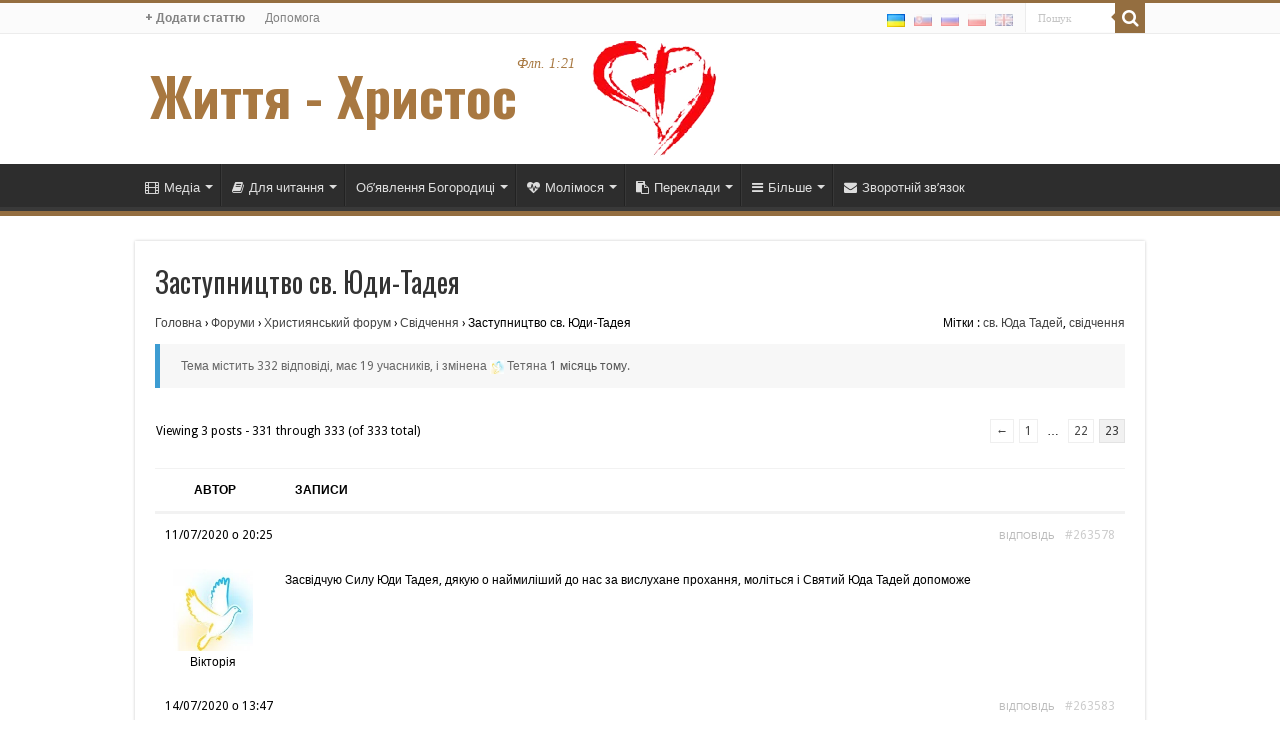

--- FILE ---
content_type: text/html
request_url: https://live-christ.com/topic/zastupnytstvo-sv-yudy-tadeya/page/23?bbp_reply_to=263810&_wpnonce=5528642d72
body_size: 15135
content:
<!DOCTYPE html><html lang="uk" prefix="og: http://ogp.me/ns#"><head>
	<meta http-equiv="Content-Type" content="text/html; charset=UTF-8"/>
<link rel="profile" href="http://gmpg.org/xfn/11"/><link rel="pingback" href="https://live-christ.com/xmlrpc.php"/> <script>function fvmuag(){if(navigator.userAgent.match(/x11.*fox\/54|oid\s4.*xus.*ome\/62|oobot|ighth|tmetr|eadles|ingdo/i))return!1;if(navigator.userAgent.match(/x11.*ome\/75\.0\.3770\.100/i)){var e=screen.width,t=screen.height;if("number"==typeof e&&"number"==typeof t&&862==t&&1367==e)return!1}return!0}</script><title>Заступництво св. Юди-Тадея - Сторінка 23 - Життя - Христос</title>
	<link rel="canonical" href="https://live-christ.com/topic/zastupnytstvo-sv-yudy-tadeya/page/23" />
<link rel="preload" href="//fonts.googleapis.com/css?family=Oswald:300,regular,700|Droid+Sans:regular,700&amp;subset=latin,cyrillic" as="style" media="all" onload="this.onload=null;this.rel='stylesheet'"/><noscript><link rel="stylesheet" href="//fonts.googleapis.com/css?family=Oswald:300,regular,700|Droid+Sans:regular,700&amp;subset=latin,cyrillic" media="all"/></noscript><!--[if IE]><link rel="stylesheet" href="//fonts.googleapis.com/css?family=Oswald:300,regular,700|Droid+Sans:regular,700&subset=latin,cyrillic" media="all" /><![endif]--><link rel="stylesheet" id="fvm-header-0-css" href="../../../wp-content/uploads/cache/fvm/1589275760/out/header-a72a46edef92d854799d8a5c588e9c9ff265459f.min.css" type="text/css" media="all"/> <script type="text/javascript" src="../../../wp-content/uploads/cache/fvm/1589275760/out/header-2f33f02065f93d860bf11c8d39b7c9807e8be4d9.min.js"></script> <script data-cfasync="false">window.a2a_config=window.a2a_config||{};a2a_config.callbacks=[];a2a_config.overlays=[];a2a_config.templates={};a2a_localize = {
	Share: "Share",
	Save: "Save",
	Subscribe: "Subscribe",
	Email: "Email",
	Bookmark: "Bookmark",
	ShowAll: "Show all",
	ShowLess: "Show less",
	FindServices: "Find service(s)",
	FindAnyServiceToAddTo: "Instantly find any service to add to",
	PoweredBy: "Powered by",
	ShareViaEmail: "Share via email",
	SubscribeViaEmail: "Subscribe via email",
	BookmarkInYourBrowser: "Bookmark in your browser",
	BookmarkInstructions: "Press Ctrl+D or \u2318+D to bookmark this page",
	AddToYourFavorites: "Add to your favorites",
	SendFromWebOrProgram: "Send from any email address or email program",
	EmailProgram: "Email program",
	More: "More&#8230;",
	ThanksForSharing: "Thanks for sharing!",
	ThanksForFollowing: "Thanks for following!"
};
(function(d,s,a,b){a=d.createElement(s);b=d.getElementsByTagName(s)[0];a.async=1;a.src="https://static.addtoany.com/menu/page.js";b.parentNode.insertBefore(a,b);})(document,"script");</script> <meta name="twitter:card" value="summary"/><meta name="twitter:site" value="@feedsapi"/><meta name="twitter:title" value="Заступництво св. Юди-Тадея"/><meta name="twitter:description" value="Головна › Форуми › Християнський форум › Свідчення › Заступництво"/><meta name="twitter:url" value="https://live-christ.com/topic/zastupnytstvo-sv-yudy-tadeya"/><meta name="twitter:image" value="https://live-christ.com/wp-content/plugins/rss-post-importer/app/classes/front/app/assets/img/03-04-feedsapi-api.jpg"/><meta name="twitter:creator" value="@feedsapi"/><meta property="og:title" content="Заступництво св. Юди-Тадея"/><meta property="og:image" /><meta property="og:image:width" content="681"/><meta property="og:image:height" content="358"/><meta property="og:site_name" content="Життя - Христос"/><meta property="og:description" content="Головна › Форуми › Християнський форум › Свідчення › Заступництво"/><style type="text/css">.wolf-jplayer-playlist-container, .wolf-jplayer-playlist a{ color: #ffffff!important; } .wolf-jplayer-playlist .jp-play-bar, .wolf-jplayer-playlist .jp-volume-bar-value{ background-color: #ffffff; } .wolf-jplayer-loader-overlay{ background-color: #444444; } .wolf-jplayer-playlist-container{ background-color:rgba(68,68,68, 1 ); } .wolf-jplayer-playlist-container .mCSB_scrollTools .mCSB_dragger_bar{ background-color: #ffffff; } .wolf-jplayer-playlist-container.wolf-jplayer-scrollbar .jp-playlist{ max-height : 185px; }</style><script type="text/javascript">(function(url){
	if(/(?:Chrome\/26\.0\.1410\.63 Safari\/537\.31|WordfenceTestMonBot)/.test(navigator.userAgent)){ return; }
	var addEvent = function(evt, handler) {
		if (window.addEventListener) {
			document.addEventListener(evt, handler, false);
		} else if (window.attachEvent) {
			document.attachEvent('on' + evt, handler);
		}
	};
	var removeEvent = function(evt, handler) {
		if (window.removeEventListener) {
			document.removeEventListener(evt, handler, false);
		} else if (window.detachEvent) {
			document.detachEvent('on' + evt, handler);
		}
	};
	var evts = 'contextmenu dblclick drag dragend dragenter dragleave dragover dragstart drop keydown keypress keyup mousedown mousemove mouseout mouseover mouseup mousewheel scroll'.split(' ');
	var logHuman = function() {
		if (window.wfLogHumanRan) { return; }
		window.wfLogHumanRan = true;
		var wfscr = document.createElement('script');
		wfscr.type = 'text/javascript';
		wfscr.async = true;
		wfscr.src = url + '&r=' + Math.random();
		(document.getElementsByTagName('head')[0]||document.getElementsByTagName('body')[0]).appendChild(wfscr);
		for (var i = 0; i < evts.length; i++) {
			removeEvent(evts[i], logHuman);
		}
	};
	for (var i = 0; i < evts.length; i++) {
		addEvent(evts[i], logHuman);
	}
})('https://live-christ.com/?wordfence_lh=1&hid=F34A5B08EFE9E2933866239119ACB582');</script><link rel="shortcut icon" href="../../../wp-content/uploads/2014/08/favicon.png" title="Favicon"/> <!--[if IE]> <script type="text/javascript">jQuery(document).ready(function (){ jQuery(".menu-item").has("ul").children("a").attr("aria-haspopup", "true");});</script> <![endif]--> <!--[if lt IE 9]> <script src="https://live-christ.com/wp-content/themes/sahifa/js/html5.js"></script> <script src="https://live-christ.com/wp-content/themes/sahifa/js/selectivizr-min.js"></script> <![endif]--> <!--[if IE 9]><link rel="stylesheet" type="text/css" media="all" href="https://live-christ.com/wp-content/themes/sahifa/css/ie9.css" /> <![endif]--> <!--[if IE 8]><link rel="stylesheet" type="text/css" media="all" href="https://live-christ.com/wp-content/themes/sahifa/css/ie8.css" /> <![endif]--> <!--[if IE 7]><link rel="stylesheet" type="text/css" media="all" href="https://live-christ.com/wp-content/themes/sahifa/css/ie7.css" /> <![endif]--><meta name="viewport" content="width=device-width, initial-scale=1.0"/><style type="text/css" media="screen">.logo h1 a, .logo h2 a{ font-family: 'Oswald'; color :#a87841; font-size : 53px; } .logo span{ font-family: Georgia, serif; color :#a87841; font-style: italic; } .post-title{ font-family: 'Oswald'; } body.single .entry, body.page .entry{ color :#000000; font-size : 14px; } #main-nav, .cat-box-content, #sidebar .widget-container, .post-listing, #commentform { border-bottom-color: #946e40; } .search-block .search-button, #topcontrol, #main-nav ul li.current-menu-item a, #main-nav ul li.current-menu-item a:hover, #main-nav ul li.current_page_parent a, #main-nav ul li.current_page_parent a:hover, #main-nav ul li.current-menu-parent a, #main-nav ul li.current-menu-parent a:hover, #main-nav ul li.current-page-ancestor a, #main-nav ul li.current-page-ancestor a:hover, .pagination span.current, .share-post span.share-text, .flex-control-paging li a.flex-active, .ei-slider-thumbs li.ei-slider-element, .review-percentage .review-item span span, .review-final-score, .button, a.button, a.more-link, #main-content input[type="submit"], .form-submit #submit, #login-form .login-button, .widget-feedburner .feedburner-subscribe, input[type="submit"], #buddypress button, #buddypress a.button, #buddypress input[type=submit], #buddypress input[type=reset], #buddypress ul.button-nav li a, #buddypress div.generic-button a, #buddypress .comment-reply-link, #buddypress div.item-list-tabs ul li a span, #buddypress div.item-list-tabs ul li.selected a, #buddypress div.item-list-tabs ul li.current a, #buddypress #members-directory-form div.item-list-tabs ul li.selected span, #members-list-options a.selected, #groups-list-options a.selected, body.dark-skin #buddypress div.item-list-tabs ul li a span, body.dark-skin #buddypress div.item-list-tabs ul li.selected a, body.dark-skin #buddypress div.item-list-tabs ul li.current a, body.dark-skin #members-list-options a.selected, body.dark-skin #groups-list-options a.selected, .search-block-large .search-button, #featured-posts .flex-next:hover, #featured-posts .flex-prev:hover, a.tie-cart span.shooping-count, .woocommerce span.onsale, .woocommerce-page span.onsale , .woocommerce .widget_price_filter .ui-slider .ui-slider-handle, .woocommerce-page .widget_price_filter .ui-slider .ui-slider-handle, #check-also-close, a.post-slideshow-next, a.post-slideshow-prev, .widget_price_filter .ui-slider .ui-slider-handle, .quantity .minus:hover, .quantity .plus:hover, .mejs-container .mejs-controls .mejs-time-rail .mejs-time-current, #reading-position-indicator { background-color:#946e40; } ::-webkit-scrollbar-thumb{ background-color:#946e40 !important; } #theme-footer, #theme-header, .top-nav ul li.current-menu-item:before, #main-nav .menu-sub-content , #main-nav ul ul, #check-also-box { border-top-color: #946e40; } .search-block:after { border-right-color:#946e40; } body.rtl .search-block:after { border-left-color:#946e40; } #main-nav ul > li.menu-item-has-children:hover > a:after, #main-nav ul > li.mega-menu:hover > a:after { border-color:transparent transparent #946e40; } .widget.timeline-posts li a:hover, .widget.timeline-posts li a:hover span.tie-date { color: #946e40; } .widget.timeline-posts li a:hover span.tie-date:before { background: #946e40; border-color: #946e40; } #order_review, #order_review_heading { border-color: #946e40; } body { background-color: #ffffff !important; background-image : url(../../../wp-content/themes/sahifa/images/patterns/body-bg5.png); background-position: top center; } .social-icons.social-colored .fa-youtube-play:before { background: #72c742 ; } .social-icons.social-colored .fa-pencil-square-o:before { background: #176aa1 ; } .social-icons.social-colored .fa-paper-plane:before { background: #1f9fdb ; } .logo span { float: right; } .e3lan-top { float: left; padding: 0 0 0 15px; } .ldc-ul_cont img { display: none; } .live_today a{ color: #fff; } .live_today{ float: right; background: red; color: #ddd; margin-right: 10px; padding: 6px; } .live_today .title { float: right; background: #EA0000; padding: 8px; #border-radius: 20px; border: 1px solid #e00000; } .live_today .title:hover{ border: 1px solid #FF7272; } #tie_lang_switcher a { float: right; padding: 2px 0 0 5px; } .ap-post-submission-message { color: green; font-style: italic; } .e3lan.home-e3lan { color: #2b83e2; padding: 10px 0 20px 15px; font-size: 14px; text-align: left; border-left: solid #2b83e2; } .e3lan-post { line-height: 1; color: #2b83e2; padding: 10px 0 30px 15px; font-size: 14px; text-align: left; border-left: solid #2b83e2; } .mright { float: right; color: #007bff; font-size: 13px; } @media only screen and (max-width: 900px){ img.alignleft { display: block; float: none; } } li.cat-item { float: left; margin: 5px; } .cat-item a { color: #2fb1e0; } ul#lct-widget-category { height: 185px; } .live a{ color: #ffffff; } .live { background: #d8020b; padding: 3px; text-align: center; } #main-content { padding: 0; } .a2a_kit a { float: left; padding: 2px; }</style><!-- ## NXS/OG ## --><!-- ## NXSOGTAGS ## --><!-- ## NXS/OG ## --></head><body id="top" class="topic bbpress paged topic-template-default single single-topic postid-2417 paged-23 single-paged-23"><div class="wrapper-outer"><div class="background-cover"></div><aside id="slide-out"><div class="search-mobile"><form method="get" id="searchform-mobile" action="../../../ua"> <button class="search-button" type="submit" value="Пошук"><i class="fa fa-search"></i></button> <input type="text" id="s-mobile" name="s" title="Пошук" value="Пошук" onfocus="if (this.value == 'Пошук') {this.value = '';}" onblur="if (this.value == '') {this.value = 'Пошук';}"/></form></div><!-- .search-mobile /--><div id="mobile-menu" class="mobile-hide-icons"></div> </aside><!-- #slide-out /--><div id="wrapper" class="wide-layout"><div class="inner-wrapper"><header id="theme-header" class="theme-header"><div id="top-nav" class="top-nav"><div class="container"><div class="top-menu"><ul id="menu-verhnye-menyu-header" class="menu"><li id="menu-item-257140" class="menu-item menu-item-type-post_type menu-item-object-page menu-item-257140"><a href="../../../ua/dodati-stattyu"><b>+ Додати статтю</b></a></li><li id="menu-item-2724" class="menu-item menu-item-type-post_type menu-item-object-page menu-item-2724"><a href="../../../ua/dopomoga">Допомога</a></li></ul></div><div class="search-block"><form method="get" id="searchform-header" action="../../../ua"> <button class="search-button" type="submit" value="Пошук"><i class="fa fa-search"></i></button> <input class="search-live" type="text" id="s-header" name="s" title="Пошук" value="Пошук" onfocus="if (this.value == 'Пошук') {this.value = '';}" onblur="if (this.value == '') {this.value = 'Пошук';}"/></form></div><!-- .search-block /--><div id="tie_lang_switcher"><a href="../../../en"><img src="../../../wp-content/plugins/polylang/flags/gb.png" height="12" alt="en" width="18"/></a><a href="../../../pl"><img src="../../../wp-content/plugins/polylang/flags/pl.png" height="12" alt="pl" width="18"/></a><a href="../../../ru"><img src="../../../wp-content/plugins/polylang/flags/ru.png" height="12" alt="ru" width="18"/></a><a href="../../../sk"><img src="../../../wp-content/plugins/polylang/flags/sk.png" height="12" alt="sk" width="18"/></a><img src="../../../wp-content/plugins/polylang/flags/ua.png" height="12" alt="ua" width="18"/></div></div><!-- .container /--></div><!-- .top-menu /--><div class="header-content"><a id="slide-out-open" class="slide-out-open" href="#"><span></span></a><div class="logo" style=" margin-top:15px; margin-bottom:15px;"><h2> <a href="../../../ua">Життя - Христос</a> <span>Флп. 1:21</span></h2></div><!-- .logo /--><div class="e3lan e3lan-top"> <a href="" title=""> <img src="../../../wp-content/uploads/2014/09/ban.png" alt=""/> </a></div><div class="clear"></div></div> <nav id="main-nav" class="fixed-enabled"><div class="container"><div class="main-menu"><ul id="menu-verhnye-menyu-topbar" class="menu"><li id="menu-item-1851" class="mega-menu menu-item menu-item-type-custom menu-item-object-custom menu-item-has-children menu-item-1851"><a href="#"><i class="fa fa-film"></i>Медіа</a><ul class="sub-menu menu-sub-content"><li id="menu-item-1848" class="menu-item menu-item-type-taxonomy menu-item-object-category menu-item-1848"><a href="../../../ua/category/filmy">Фільми</a></li><li id="menu-item-1839" class="menu-item menu-item-type-taxonomy menu-item-object-category menu-item-1839"><a href="../../../ua/category/pisnya">Пісні</a></li><li id="menu-item-1830" class="menu-item menu-item-type-taxonomy menu-item-object-category menu-item-1830"><a href="../../../ua/category/video-on-line">Відео on-line</a></li><li id="menu-item-1829" class="menu-item menu-item-type-taxonomy menu-item-object-category menu-item-1829"><a href="../../../ua/category/audio">Аудіо</a></li><li id="menu-item-1831" class="menu-item menu-item-type-taxonomy menu-item-object-category menu-item-1831"><a href="../../../ua/category/3d">Віртуальні екскурсії</a></li><li id="menu-item-1843" class="menu-item menu-item-type-taxonomy menu-item-object-category menu-item-1843"><a href="../../../ua/category/prezentatsiji">Презентації</a></li><li id="menu-item-1845" class="menu-item menu-item-type-taxonomy menu-item-object-category menu-item-1845"><a href="../../../ua/category/prohramy">Програми</a></li></ul></li><li id="menu-item-1853" class="mega-menu menu-item menu-item-type-custom menu-item-object-custom menu-item-has-children menu-item-1853 mega-menu mega-links mega-links-5col "><a href="#"><i class="fa fa-book"></i>Для читання</a><div class="mega-menu-block menu-sub-content"><ul class="sub-menu-columns"><li id="menu-item-1837" class="menu-item menu-item-type-taxonomy menu-item-object-category menu-item-1837 mega-link-column "><a class="mega-links-head" href="../../../ua/category/knyhy">Книги</a></li><li id="menu-item-1844" class="menu-item menu-item-type-taxonomy menu-item-object-category menu-item-1844 mega-link-column "><a class="mega-links-head" href="../../../ua/category/pro-sviatykh">Про святих і блаженних</a></li><li id="menu-item-1834" class="menu-item menu-item-type-taxonomy menu-item-object-category menu-item-1834 mega-link-column "><a class="mega-links-head" href="../../../ua/category/varte-uvagy">Варте уваги</a></li><li id="menu-item-5950" class="menu-item menu-item-type-taxonomy menu-item-object-category menu-item-5950 mega-link-column "><a class="mega-links-head" href="../../../ua/category/svidchennia">Свідчення</a></li><li id="menu-item-1841" class="menu-item menu-item-type-taxonomy menu-item-object-category menu-item-1841 mega-link-column "><a class="mega-links-head" href="../../../ua/category/poslannya-bogoroditsi-z-medzhugore">Послання Богородиці з Меджугор’є</a></li><li id="menu-item-1832" class="menu-item menu-item-type-taxonomy menu-item-object-category menu-item-1832 mega-link-column "><a class="mega-links-head" href="../../../ua/category/virshi">Вірші</a></li><li id="menu-item-1850" class="menu-item menu-item-type-taxonomy menu-item-object-category menu-item-1850 mega-link-column "><a class="mega-links-head" href="../../../ua/category/tsikavi-istorii">Історії, притчі</a></li><li id="menu-item-1833" class="menu-item menu-item-type-taxonomy menu-item-object-category menu-item-1833 mega-link-column "><a class="mega-links-head" href="../../../ua/category/vazhki-pytannia">Важкі питання</a></li><li id="menu-item-1827" class="menu-item menu-item-type-taxonomy menu-item-object-category menu-item-1827 mega-link-column "><a class="mega-links-head" href="../../../ua/category/korysne">Корисне</a></li><li id="menu-item-1835" class="menu-item menu-item-type-taxonomy menu-item-object-category menu-item-1835 mega-link-column "><a class="mega-links-head" href="../../../ua/category/dlia-podruzhzhia">Для подружжя</a></li><li id="menu-item-259853" class="menu-item menu-item-type-taxonomy menu-item-object-category menu-item-259853 mega-link-column "><a class="mega-links-head" href="../../../ua/category/propovidi">Проповіді</a></li><li id="menu-item-1836" class="menu-item menu-item-type-taxonomy menu-item-object-category menu-item-1836 mega-link-column "><a class="mega-links-head" href="../../../ua/category/zhurnaly">Журнали</a></li><li id="menu-item-1840" class="menu-item menu-item-type-taxonomy menu-item-object-category menu-item-1840 mega-link-column "><a class="mega-links-head" href="../../../ua/category/poradi-khristiyanam">Поради християнам</a></li><li id="menu-item-5846" class="menu-item menu-item-type-taxonomy menu-item-object-category menu-item-5846 mega-link-column "><a class="mega-links-head" href="../../../ua/category/dumki">Думки</a></li><li id="menu-item-1849" class="menu-item menu-item-type-taxonomy menu-item-object-category menu-item-1849 mega-link-column "><a class="mega-links-head" href="../../../ua/category/khristiyans-kij-gumor">Християнський гумор</a></li></ul><div class="mega-menu-content"></div><!-- .mega-menu-content --></div><!-- .mega-menu-block --></li><li id="menu-item-261832" class="menu-item menu-item-type-taxonomy menu-item-object-category menu-item-has-children menu-item-261832"><a href="../../../ua/category/obyavlennya-bogorodytsi">Об’явлення Богородиці</a><ul class="sub-menu menu-sub-content"><li id="menu-item-261836" class="menu-item menu-item-type-taxonomy menu-item-object-category menu-item-261836"><a href="../../../ua/category/obyavlennya-bogorodytsi/gvadelupa">Гваделупа - 1531 р.</a></li><li id="menu-item-262825" class="menu-item menu-item-type-taxonomy menu-item-object-category menu-item-262825"><a href="../../../ua/category/obyavlennya-bogorodytsi/lya-salet">Ля Салет - 1846 р.</a></li><li id="menu-item-261833" class="menu-item menu-item-type-taxonomy menu-item-object-category menu-item-261833"><a href="../../../ua/category/obyavlennya-bogorodytsi/lyurd">Люрд - 1858 р.</a></li><li id="menu-item-261835" class="menu-item menu-item-type-taxonomy menu-item-object-category menu-item-261835"><a href="../../../ua/category/obyavlennya-bogorodytsi/fatima">Фатіма - 1917 р.</a></li><li id="menu-item-262834" class="menu-item menu-item-type-taxonomy menu-item-object-category menu-item-262834"><a href="../../../ua/category/obyavlennya-bogorodytsi/kibeho">Кібехо - 1981 р.</a></li><li id="menu-item-261834" class="menu-item menu-item-type-taxonomy menu-item-object-category menu-item-261834"><a href="../../../ua/category/obyavlennya-bogorodytsi/medzhugorya">Меджуґор’я - з 1981 р.</a></li></ul></li><li id="menu-item-261897" class="menu-item menu-item-type-taxonomy menu-item-object-category menu-item-has-children menu-item-261897"><a href="../../../ua/category/molytvy"><i class="fa fa-heartbeat"></i>Молімося</a><ul class="sub-menu menu-sub-content"><li id="menu-item-1838" class="menu-item menu-item-type-taxonomy menu-item-object-category menu-item-1838"><a href="../../../ua/category/molytvy">Молитви</a></li><li id="menu-item-255402" class="menu-item menu-item-type-custom menu-item-object-custom menu-item-255402"><a href="../../../p-2771">Молитовні прохання</a></li><li id="menu-item-262506" class="menu-item menu-item-type-post_type menu-item-object-post menu-item-262506"><a href="../../../ua/korysne/svyate-pysmo-pereklad-i-homenka">Святе Письмо</a></li></ul></li><li id="menu-item-259718" class="menu-item menu-item-type-taxonomy menu-item-object-category menu-item-has-children menu-item-259718"><a href="../../../ua/category/proekty"><i class="fa fa-clipboard"></i>Переклади</a><ul class="sub-menu menu-sub-content"><li id="menu-item-259720" class="menu-item menu-item-type-taxonomy menu-item-object-category menu-item-259720"><a href="../../../ua/category/proekty/ozvuchennya-stvorennya-subtytriv">Озвучення/субтитрування</a></li><li id="menu-item-259719" class="menu-item menu-item-type-taxonomy menu-item-object-category menu-item-259719"><a href="../../../ua/category/proekty/dlya-perekladu">Для перекладу</a></li></ul></li><li id="menu-item-3598" class="menu-item menu-item-type-custom menu-item-object-custom menu-item-has-children menu-item-3598"><a href="#"><i class="fa fa-reorder"></i>Більше</a><ul class="sub-menu menu-sub-content"><li id="menu-item-3096" class="menu-item menu-item-type-post_type menu-item-object-forum menu-item-3096"><a href="../../../forum/hrystyyanskyj-forum">Форум</a></li><li id="menu-item-2725" class="menu-item menu-item-type-taxonomy menu-item-object-category menu-item-2725"><a href="../../../ua/category/korysne">Корисне</a></li><li id="menu-item-256216" class="menu-item menu-item-type-taxonomy menu-item-object-category menu-item-256216"><a href="../../../ua/category/ogoloshennya">Оголошення</a></li><li id="menu-item-51522" class="menu-item menu-item-type-taxonomy menu-item-object-category menu-item-51522"><a href="../../../ua/category/blogi">Блоги</a></li><li id="menu-item-1847" class="menu-item menu-item-type-taxonomy menu-item-object-category menu-item-1847"><a href="../../../ua/category/use-dlia-ditei">Для дітей</a></li><li id="menu-item-1842" class="menu-item menu-item-type-taxonomy menu-item-object-category menu-item-1842"><a href="../../../ua/category/potreby-tserkvy">Потреби Церкви</a></li><li id="menu-item-1846" class="menu-item menu-item-type-taxonomy menu-item-object-category menu-item-1846"><a href="../../../ua/category/rizne">Різне</a></li></ul></li><li id="menu-item-260109" class="menu-item menu-item-type-post_type menu-item-object-page menu-item-260109"><a href="../../../ua/kontakt"><i class="fa fa-envelope"></i>Зворотній зв’язок</a></li></ul></div></div> </nav><!-- .main-nav /--> </header><!-- #header /--><div id="main-content" class="container full-width"><div class="content"> <article class="post-listing post-2417 topic type-topic status-publish  topic-tag-sv-yuda-tadej topic-tag-svidchennya"><div class="post-inner"><h1 class="name post-title entry-title" itemprop="itemReviewed" itemscope itemtype="http://schema.org/Thing"><span itemprop="name">Заступництво св. Юди-Тадея</span></h1><div class="entry"><div id="bbpress-forums"><div class="bbp-breadcrumb"><p><a href="/" class="bbp-breadcrumb-home">Головна</a> <span class="bbp-breadcrumb-sep">&rsaquo;</span> <a href="../../../forums" class="bbp-breadcrumb-root">Форуми</a> <span class="bbp-breadcrumb-sep">&rsaquo;</span> <a href="../../../forum/hrystyyanskyj-forum" class="bbp-breadcrumb-forum">Християнський форум</a> <span class="bbp-breadcrumb-sep">&rsaquo;</span> <a href="../../../forum/hrystyyanskyj-forum/svidchennya" class="bbp-breadcrumb-forum">Свідчення</a> <span class="bbp-breadcrumb-sep">&rsaquo;</span> <span class="bbp-breadcrumb-current">Заступництво св. Юди-Тадея</span></p></div><div class="bbp-topic-tags"><p>Мітки :&nbsp;<a href="../../../topic-tag/sv-yuda-tadej" rel="tag">св. Юда Тадей</a>, <a href="../../../topic-tag/svidchennya" rel="tag">свідчення</a></p></div><div class="bbp-template-notice info"><p class="bbp-topic-description">Тема містить 332 відповіді, має 19 учасників, і змінена <img alt="" src="../../../avatar/7252af8567214ec5f559ccbdf85b463e-s-14-d-/wp-content/uploads/2015/04/golub_r-g.jpg"  class="avatar avatar-14 photo" height="14" width="14"/>&nbsp;Тетяна <a href="../../../topic/zastupnytstvo-sv-yudy-tadeya/page/23#post-263591" title="Відповідь у темі: Заступництво св. Юди-Тадея">1 місяць тому</a>.</p></div><div class="bbp-pagination"><div class="bbp-pagination-count">Viewing 3 posts - 331 through 333 (of 333 total)</div><div class="bbp-pagination-links"><a class="prev page-numbers" href="../../../topic/zastupnytstvo-sv-yudy-tadeya/page/22">&larr;</a> <a class="page-numbers" href="../../../topic/zastupnytstvo-sv-yudy-tadeya/page/1">1</a> <span class="page-numbers dots">&hellip;</span> <a class="page-numbers" href="../../../topic/zastupnytstvo-sv-yudy-tadeya/page/22">22</a> <span class="page-numbers current">23</span></div></div><ul id="topic-2417-replies" class="forums bbp-replies"><li class="bbp-header"><div class="bbp-reply-author">Автор</div><!-- .bbp-reply-author --><div class="bbp-reply-content"> Записи</div><!-- .bbp-reply-content --></li><!-- .bbp-header --><li class="bbp-body"><div id="post-263578" class="bbp-reply-header"><div class="bbp-meta"><span class="bbp-reply-post-date">11/07/2020 о 20:25</span> <a href="../../../topic/zastupnytstvo-sv-yudy-tadeya/page/23#post-263578" class="bbp-reply-permalink">#263578</a> <span class="bbp-admin-links"><a href="/#new-post" class="bbp-reply-to-link">Відповідь</a></span></div><!-- .bbp-meta --></div><!-- #post-263578 --><div class="odd bbp-parent-forum-2400 bbp-parent-topic-2417 bbp-reply-position-331 user-id-0 post-263578 reply type-reply status-publish "><div class="bbp-reply-author"> <img alt="" src="../../../avatar/a8208a97eb6171c5fca258649cbbb6ff-s-80-d-/wp-content/uploads/2015/04/golub_r-g.jpg"  class="avatar avatar-80 photo" height="80" width="80"/><br/>Вікторія</div><!-- .bbp-reply-author --><div class="bbp-reply-content"><p>Засвідчую Силу Юди Тадея, дякую о наймиліший до нас за вислухане прохання, моліться і Святий Юда Тадей допоможе</p></div><!-- .bbp-reply-content --></div><!-- .reply --><div id="post-263583" class="bbp-reply-header"><div class="bbp-meta"><span class="bbp-reply-post-date">14/07/2020 о 13:47</span> <a href="../../../topic/zastupnytstvo-sv-yudy-tadeya/page/23#post-263583" class="bbp-reply-permalink">#263583</a> <span class="bbp-admin-links"><a href="/#new-post" class="bbp-reply-to-link">Відповідь</a></span></div><!-- .bbp-meta --></div><!-- #post-263583 --><div class="even bbp-parent-forum-2400 bbp-parent-topic-2417 bbp-reply-position-332 user-id-0 post-263583 reply type-reply status-publish "><div class="bbp-reply-author"> <img alt="" src="../../../avatar/c9b21f445d324d876274c4b99362516d-s-80-d-/wp-content/uploads/2015/04/golub_r-g.jpg"  class="avatar avatar-80 photo" height="80" width="80"/><br/>Галина</div><!-- .bbp-reply-author --><div class="bbp-reply-content"><p>Дякую Святому Юді-Тедею за велику ласку. Батькові поставили діагноз рак сечового міхура 2-3 стадії. почали готуватися до операції з видалення пухлини, лікар схилявся до видалення всього сечового міхура. Я та мама молилися Девятницю до Святого - в результаті прооперували тата, пухлина менша, без метастазів, навіть лікування не потрібно більше ніякого!Великий Святий допоміг,  і тато зараз є цілком здоровий! відтепер молюся до цього Святого за всякої потребиі голошу про його ласку!</p></div><!-- .bbp-reply-content --></div><!-- .reply --><div id="post-263591" class="bbp-reply-header"><div class="bbp-meta"><span class="bbp-reply-post-date">17/07/2020 о 22:22</span> <a href="../../../topic/zastupnytstvo-sv-yudy-tadeya/page/23#post-263591" class="bbp-reply-permalink">#263591</a> <span class="bbp-admin-links"><a href="/#new-post" class="bbp-reply-to-link">Відповідь</a></span></div><!-- .bbp-meta --></div><!-- #post-263591 --><div class="odd bbp-parent-forum-2400 bbp-parent-topic-2417 bbp-reply-position-333 user-id-0 post-263591 reply type-reply status-publish "><div class="bbp-reply-author"> <img alt="" src="../../../avatar/7252af8567214ec5f559ccbdf85b463e-s-80-d-/wp-content/uploads/2015/04/golub_r-g.jpg"  class="avatar avatar-80 photo" height="80" width="80"/><br/>Тетяна</div><!-- .bbp-reply-author --><div class="bbp-reply-content"><p>Засвідчую силу молитви до Св. Юди Тадея! Ще не всі прохання виконані, але,  всьому свій час&#8230; Моліться, і не втрачайте віру.</p></div><!-- .bbp-reply-content --></div><!-- .reply --></li><!-- .bbp-body --><li class="bbp-footer"><div class="bbp-reply-author">Автор</div><div class="bbp-reply-content"> Записи</div><!-- .bbp-reply-content --></li><!-- .bbp-footer --></ul><!-- #topic-2417-replies --><div class="bbp-pagination"><div class="bbp-pagination-count">Viewing 3 posts - 331 through 333 (of 333 total)</div><div class="bbp-pagination-links"><a class="prev page-numbers" href="../../../topic/zastupnytstvo-sv-yudy-tadeya/page/22">&larr;</a> <a class="page-numbers" href="../../../topic/zastupnytstvo-sv-yudy-tadeya/page/1">1</a> <span class="page-numbers dots">&hellip;</span> <a class="page-numbers" href="../../../topic/zastupnytstvo-sv-yudy-tadeya/page/22">22</a> <span class="page-numbers current">23</span></div></div><div id="new-reply-2417" class="bbp-reply-form"><form id="new-post" name="new-post" method="post" action="../../../topic/zastupnytstvo-sv-yudy-tadeya"><fieldset class="bbp-form"><legend>Відповідь у темі: Заступництво св. Юди-Тадея</legend><div><fieldset class="bbp-form"><legend>Ваша інформація:</legend><p> <label for="bbp_anonymous_author">Ім'я (обов'язково):</label><br/> <input type="text" id="bbp_anonymous_author" value="" tabindex="101" size="40" name="bbp_anonymous_name"/></p><p> <label for="bbp_anonymous_email">Пошта (не оприлюднюється) (обов'язково):</label><br/> <input type="text" id="bbp_anonymous_email" value="" tabindex="102" size="40" name="bbp_anonymous_email"/></p><p> <label for="bbp_anonymous_website">Сайт:</label><br/> <input type="text" id="bbp_anonymous_website" value="" tabindex="103" size="40" name="bbp_anonymous_website"/></p></fieldset><div class="bbp-the-content-wrapper"><div id="wp-bbp_reply_content-wrap" class="wp-core-ui wp-editor-wrap html-active"><link rel="stylesheet" id="dashicons-css" href="../../../wp-includes/css/dashicons.min.css" type="text/css" media="all"/><link rel="stylesheet" id="editor-buttons-css" href="../../../wp-includes/css/editor.min.css" type="text/css" media="all"/><div id="wp-bbp_reply_content-editor-container" class="wp-editor-container"><div id="qt_bbp_reply_content_toolbar" class="quicktags-toolbar"></div><textarea class="bbp-the-content wp-editor-area" rows="12" tabindex="104" cols="40" name="bbp_reply_content" id="bbp_reply_content"></textarea></div></div></div><div class="g-recaptcha" data-sitekey="6LejNCcUAAAAANXpjuuNro7fTkia1oqu1yEPNE4D"></div><script type="text/javascript" src="https://www.google.com/recaptcha/api.js?hl=en"></script> <div class="bbp-submit-wrapper"> <button type="submit" tabindex="105" id="bbp_reply_submit" name="bbp_reply_submit" class="button submit">Відправити</button></div></div> <input type="hidden" name="bbp_topic_id" id="bbp_topic_id" value="2417"/> <input type="hidden" name="bbp_reply_to" id="bbp_reply_to" value="0"/> <input type="hidden" name="action" id="bbp_post_action" value="bbp-new-reply"/> <input type="hidden" id="_wpnonce" name="_wpnonce" value="1c01c80d1e"/><input type="hidden" name="_wp_http_referer" value="/topic/zastupnytstvo-sv-yudy-tadeya/page/23/"/><input type="hidden" id="bbp_redirect_to" name="redirect_to" value="https://live-christ.com/topic/zastupnytstvo-sv-yudy-tadeya"/></fieldset></form></div></div></div><!-- .entry /--></div><!-- .post-inner --> </article><!-- .post-listing --></div><!-- .content --> <aside id="sidebar"><div class="live"> <a target="_blank" href="http://www.theotokos.org.ua/prjama-video-transljacija-bogosluzhin.html">† ОНЛАЙН: Свята Літургія з храму Різдва Пресвятої Богородиці УГКЦ</a></div><div class="theiaStickySidebar"></div><!-- .theiaStickySidebar /--> </aside><!-- #sidebar /--><div class="clear"></div></div><!-- .container /--><footer id="theme-footer"><div id="footer-widget-area" class="footer-4c"><div id="footer-first" class="footer-widgets-box"><div id="execphp-2" class="footer-widget widget_execphp"><div class="footer-widget-top"><h4>Ми у фейсбуці</h4></div><div class="footer-widget-container"><div class="execphpwidget"><div id="fb-root"></div> <script>(function(d, s, id) {
  var js, fjs = d.getElementsByTagName(s)[0];
  if (d.getElementById(id)) return;
  js = d.createElement(s); js.id = id;
  js.src = "https://connect.facebook.net/uk_UA/sdk.js#xfbml=1&version=v2.8&appId=404735269543793";
  fjs.parentNode.insertBefore(js, fjs);
}(document, 'script', 'facebook-jssdk'));</script> <div class="fb-page" data-href="https://www.facebook.com/livechrist.ua" data-small-header="false" width="230px" data-hide-cover="false" data-show-facepile="true"><blockquote cite="https://www.facebook.com/livechrist.ua" class="fb-xfbml-parse-ignore"><a href="https://www.facebook.com/livechrist.ua">Життя - Христос</a></blockquote></div></div></div></div><!-- .widget /--><div id="execphp-7" class="footer-widget widget_execphp"><div class="footer-widget-top"><h4></h4></div><div class="footer-widget-container"><div class="execphpwidget"><p><script charset="UTF-8" src="../../../28edd3380a1c17cf65b137fe96516659/js/push/15926bd93b8b5c8d71a826cdd81b0766_0.js" async></script></p></div></div></div><!-- .widget /--></div><div id="footer-second" class="footer-widgets-box"><div id="bbp_replies_widget-3" class="footer-widget widget_display_replies"><div class="footer-widget-top"><h4>Нове на форумі</h4></div><div class="footer-widget-container"><ul><li><img alt="" src="../../../avatar/fd059723329e07950dbd61d508d1e54a-s-14-d-/wp-content/uploads/2015/04/golub_r-g.jpg" srcset="../../../avatar/fd059723329e07950dbd61d508d1e54a-s-28-d-/wp-content/uploads/2015/04/golub_r-g.jpg 2x" class="avatar avatar-14 photo" height="14" width="14"/>&nbsp;TransNiggerMonahHohol на <a class="bbp-reply-topic-title" href="../../../topic/chomu-internet-ditya-diyavola#post-263635" title="так само">Чому інтернет дитя диявола</a></li><li><img alt="" src="../../../avatar/fd059723329e07950dbd61d508d1e54a-s-14-d-/wp-content/uploads/2015/04/golub_r-g.jpg" srcset="../../../avatar/fd059723329e07950dbd61d508d1e54a-s-28-d-/wp-content/uploads/2015/04/golub_r-g.jpg 2x" class="avatar avatar-14 photo" height="14" width="14"/>&nbsp;TransNiggerMonahHohol на <a class="bbp-reply-topic-title" href="../../../topic/chomu-internet-ditya-diyavola#post-263634" title="Сестра Максимка, ви мене ви…">Чому інтернет дитя диявола</a></li><li><img alt="" src="../../../avatar/de48309fcb1328a70b77832713cc2958-s-14-d-/wp-content/uploads/2015/04/golub_r-g.jpg"  class="avatar avatar-14 photo" height="14" width="14"/>&nbsp;Мируцький 669 на <a class="bbp-reply-topic-title" href="../../../topic/chomu-internet-ditya-diyavola#post-263633" title="">Чому інтернет дитя диявола</a></li><li><img alt="" src="../../../avatar/6b2d8adb55e7ae66b8561e14453fbb2f-s-14-d-/wp-content/uploads/2015/04/golub_r-g.jpg"  class="avatar avatar-14 photo" height="14" width="14"/>&nbsp;Наталія на <a class="bbp-reply-topic-title" href="../../../topic/pompejska-novenna#post-263594" title="">Помпейська новенна</a></li><li><img alt="" src="../../../avatar/7252af8567214ec5f559ccbdf85b463e-s-14-d-/wp-content/uploads/2015/04/golub_r-g.jpg"  class="avatar avatar-14 photo" height="14" width="14"/>&nbsp;Тетяна на <a class="bbp-reply-topic-title" href="../../../topic/zastupnytstvo-sv-yudy-tadeya/page/23#post-263591" title="">Заступництво св. Юди-Тадея</a></li></ul></div></div><!-- .widget /--><div id="text-2" class="footer-widget widget_text"><div class="footer-widget-top"><h4></h4></div><div class="footer-widget-container"><div class="textwidget"><!-- MyCounter v.2.0 --> <script type="text/javascript">my_id = 164133;
my_width = 88;
my_height = 51;
my_alt = "MyCounter - счётчик и статистика";</script> <script type="text/javascript" src="../../../counter2.0.js"></script><noscript> <a target="_blank" href="https://mycounter.ua/"><img src="../../../counter.php-id-164133.jpg" title="MyCounter - счётчик и статистика" alt="MyCounter - счётчик и статистика" width="88" height="51" border="0"/></a></noscript> <!--/ MyCounter --></div></div></div><!-- .widget /--></div><!-- #second .widget-area --><div id="footer-third" class="footer-widgets-box"><div id="text-7" class="footer-widget widget_text"><div class="footer-widget-top"><h4>Розсилка новин</h4></div><div class="footer-widget-container"><div class="textwidget"><form style="padding:3px;" action="https://feedburner.google.com/fb/a/mailverify" method="post" target="popupwindow" onsubmit="window.open('https://feedburner.google.com/fb/a/mailverify?uri=live-christ-ua', 'popupwindow', 'scrollbars=yes,width=550,height=520');return true"><p>Введіть адресу електронної пошти:</p><p><input type="text" style="width:80%" name="email"/></p><input type="hidden" value="live-christ-ua" name="uri"/><input type="hidden" name="loc" value="ru_RU"/><input type="submit" value="Підписатися"/></form></div></div></div><!-- .widget /--><div id="social-5" class="footer-widget social-icons-widget"><div class="footer-widget-top"><h4></h4></div><div class="footer-widget-container"><div class="social-icons"> <a class="ttip-none" title="Rss" href="/" target="_blank"><i class="fa fa-rss"></i></a><a class="ttip-none" title="Facebook" href="https://www.facebook.com/livechrist.ua" target="_blank"><i class="fa fa-facebook"></i></a><a class="ttip-none" title="Twitter" href="https://twitter.com/livechrist_ua" target="_blank"><i class="fa fa-twitter"></i></a><a class="ttip-none" title="vk.com" href="https://vk.com/livechrist_ua" target="_blank"><i class="fa fa-vk"></i></a> <a class="ttip-none" title="Gloria.tv" href="http://gloria.tv/user/sfn5sdvGR8y" target="_blank"><i class="fa fa-youtube-play"></i></a><a class="ttip-none" title="LiveJournal" href="http://dobre-org-ua.livejournal.com/" target="_blank"><i class="fa fa-pencil-square-o"></i></a><a class="ttip-none" title="Telegram" href="https://t.me/livechrist_ua" target="_blank"><i class="fa fa-paper-plane"></i></a></div></div></div><!-- .widget /--></div><!-- #third .widget-area --><div id="footer-fourth" class="footer-widgets-box"><div id="text-4" class="footer-widget widget_text"><div class="footer-widget-top"><h4></h4></div><div class="footer-widget-container"><div class="textwidget"><p><a href="http://medjugorje.com.ua/" target="_blank"><img src="../../../wp-content/uploads/2016/10/logo250.jpg" alt="Меджугор'є"/></a><p> <a href="../../../ua/audio/myloserdya-bozhe-v-moyij-dushi-shhodennyk-sv-sestry-faustyny-audiozapys"><img src="../../../wp-content/uploads/2020/07/Bozhe-Myloserdya.jpg" alt="Блага Вість"/></a><p> <a href="http://blaga-vist.org.ua/" target="_blank"><img src="../../../wp-content/uploads/2017/01/logobl.jpg" alt="Блага Вість"/></a><p></div></div></div><!-- .widget /--><div id="polylang-3" class="footer-widget widget_polylang"><div class="footer-widget-top"><h4></h4></div><div class="footer-widget-container"><label class="screen-reader-text" for="lang_choice_polylang-3">Вибрати мову</label><select name="lang_choice_polylang-3" id="lang_choice_polylang-3"><option value="ua" selected="selected">Українська</option><option value="en">English</option><option value="pl">Polski</option><option value="ru">Русский</option><option value="sk">Slovenčina</option></select> <script type="text/javascript">//
					var urls_polylang3 = {"ua":"https:\/\/live-christ.com\/ua\/","en":"https:\/\/live-christ.com\/en\/","pl":"https:\/\/live-christ.com\/pl\/","ru":"https:\/\/live-christ.com\/ru\/","sk":"https:\/\/live-christ.com\/sk\/"};
					document.getElementById( "lang_choice_polylang-3" ).onchange = function() {
						location.href = urls_polylang3[this.value];
					}
					//</script></div></div><!-- .widget /--></div><!-- #fourth .widget-area --></div><!-- #footer-widget-area --><div class="clear"></div> </footer><!-- .Footer /--><div class="clear"></div><div class="footer-bottom"><div class="container"><div class="alignright"></div><div class="alignleft"> © Copyright 2020, All rights reserved</div><div class="clear"></div></div><!-- .Container --></div><!-- .Footer bottom --></div><!-- .inner-Wrapper --></div><!-- #Wrapper --></div><!-- .Wrapper-outer --><div id="topcontrol" class="fa fa-angle-up" title="Вгору"></div><div id="fb-root"></div> <script type="text/javascript">var isProcessing = false; 
    function alter_ul_post_values(obj,post_id,ul_type){
		if (isProcessing)    
		return;  
		isProcessing = true;   
		jQuery(obj).find("span").html("..");
    	jQuery.ajax({
   		type: "POST",
   		url: "/",
   		data: "post_id="+post_id+"&up_type="+ul_type,
   		success: function(msg){
     		jQuery(obj).find("span").html(msg);
			isProcessing = false; 
   			}
 		});
	}</script> <div id="reading-position-indicator"></div><style id="fvm-footer-0" media="all">.wp-core-ui .button,.wp-core-ui .button-primary,.wp-core-ui .button-secondary{display:inline-block;text-decoration:none;font-size:13px;line-height:26px;height:28px;margin:0;padding:0 10px 1px;cursor:pointer;border-width:1px;border-style:solid;-webkit-appearance:none;-webkit-border-radius:3px;border-radius:3px;white-space:nowrap;-webkit-box-sizing:border-box;-moz-box-sizing:border-box;box-sizing:border-box}.wp-core-ui button::-moz-focus-inner,.wp-core-ui input[type=reset]::-moz-focus-inner,.wp-core-ui input[type=button]::-moz-focus-inner,.wp-core-ui input[type=submit]::-moz-focus-inner{border-width:0;border-style:none;padding:0}.wp-core-ui .button-group.button-large .button,.wp-core-ui .button.button-large{height:30px;line-height:28px;padding:0 12px 2px}.wp-core-ui .button-group.button-small .button,.wp-core-ui .button.button-small{height:24px;line-height:22px;padding:0 8px 1px;font-size:11px}.wp-core-ui .button-group.button-hero .button,.wp-core-ui .button.button-hero{font-size:14px;height:46px;line-height:44px;padding:0 36px}.wp-core-ui .button:active,.wp-core-ui .button:focus{outline:0}.wp-core-ui .button.hidden{display:none}.wp-core-ui input[type=reset],.wp-core-ui input[type=reset]:active,.wp-core-ui input[type=reset]:focus,.wp-core-ui input[type=reset]:hover{background:0 0;border:none;-webkit-box-shadow:none;box-shadow:none;padding:0 2px 1px;width:auto}.wp-core-ui .button,.wp-core-ui .button-secondary{color:#555;border-color:#ccc;background:#f7f7f7;-webkit-box-shadow:0 1px 0 #ccc;box-shadow:0 1px 0 #ccc;vertical-align:top}.wp-core-ui p .button{vertical-align:baseline}.wp-core-ui .button-secondary:focus,.wp-core-ui .button-secondary:hover,.wp-core-ui .button.focus,.wp-core-ui .button.hover,.wp-core-ui .button:focus,.wp-core-ui .button:hover{background:#fafafa;border-color:#999;color:#23282d}.wp-core-ui .button-secondary:focus,.wp-core-ui .button.focus,.wp-core-ui .button:focus{border-color:#5b9dd9;-webkit-box-shadow:0 0 3px rgba(0,115,170,.8);box-shadow:0 0 3px rgba(0,115,170,.8)}.wp-core-ui .button-secondary:active,.wp-core-ui .button.active,.wp-core-ui .button.active:hover,.wp-core-ui .button:active{background:#eee;border-color:#999;-webkit-box-shadow:inset 0 2px 5px -3px rgba(0,0,0,.5);box-shadow:inset 0 2px 5px -3px rgba(0,0,0,.5);-webkit-transform:translateY(1px);-ms-transform:translateY(1px);transform:translateY(1px)}.wp-core-ui .button.active:focus{border-color:#5b9dd9;-webkit-box-shadow:inset 0 2px 5px -3px rgba(0,0,0,.5),0 0 3px rgba(0,115,170,.8);box-shadow:inset 0 2px 5px -3px rgba(0,0,0,.5),0 0 3px rgba(0,115,170,.8)}.wp-core-ui .button-disabled,.wp-core-ui .button-secondary.disabled,.wp-core-ui .button-secondary:disabled,.wp-core-ui .button-secondary[disabled],.wp-core-ui .button.disabled,.wp-core-ui .button:disabled,.wp-core-ui .button[disabled]{color:#a0a5aa!important;border-color:#ddd!important;background:#f7f7f7!important;-webkit-box-shadow:none!important;box-shadow:none!important;text-shadow:0 1px 0 #fff!important;cursor:default;-webkit-transform:none!important;-ms-transform:none!important;transform:none!important}.wp-core-ui .button-link{margin:0;padding:0;-webkit-box-shadow:none;box-shadow:none;border:0;-webkit-border-radius:0;border-radius:0;background:0 0;outline:0;cursor:pointer;text-align:left;color:#0073aa;text-decoration:underline;-webkit-transition-property:border,background,color;transition-property:border,background,color;-webkit-transition-duration:.05s;transition-duration:.05s;-webkit-transition-timing-function:ease-in-out;transition-timing-function:ease-in-out}.wp-core-ui .button-link:active,.wp-core-ui .button-link:hover{color:#00a0d2}.wp-core-ui .button-link:focus{color:#124964;-webkit-box-shadow:0 0 0 1px #5b9dd9,0 0 2px 1px rgba(30,140,190,.8);box-shadow:0 0 0 1px #5b9dd9,0 0 2px 1px rgba(30,140,190,.8)}.wp-core-ui .button-link-delete{color:#a00}.wp-core-ui .button-link-delete:focus,.wp-core-ui .button-link-delete:hover{color:#dc3232}.ie8 .wp-core-ui .button-link:focus{outline:#5b9dd9 solid 1px}.wp-core-ui .button-primary{background:#0085ba;border-color:#0073aa #006799 #006799;-webkit-box-shadow:0 1px 0 #006799;box-shadow:0 1px 0 #006799;color:#fff;text-decoration:none;text-shadow:0 -1px 1px #006799,1px 0 1px #006799,0 1px 1px #006799,-1px 0 1px #006799}.wp-core-ui .button-primary.focus,.wp-core-ui .button-primary.hover,.wp-core-ui .button-primary:focus,.wp-core-ui .button-primary:hover{background:#008ec2;border-color:#006799;color:#fff}.wp-core-ui .button-primary.focus,.wp-core-ui .button-primary:focus{-webkit-box-shadow:0 1px 0 #0073aa,0 0 2px 1px #33b3db;box-shadow:0 1px 0 #0073aa,0 0 2px 1px #33b3db}.wp-core-ui .button-primary.active,.wp-core-ui .button-primary.active:focus,.wp-core-ui .button-primary.active:hover,.wp-core-ui .button-primary:active{background:#0073aa;border-color:#006799;-webkit-box-shadow:inset 0 2px 0 #006799;box-shadow:inset 0 2px 0 #006799;vertical-align:top}.wp-core-ui .button-primary-disabled,.wp-core-ui .button-primary.disabled,.wp-core-ui .button-primary:disabled,.wp-core-ui .button-primary[disabled]{color:#66c6e4!important;background:#008ec2!important;border-color:#007cb2!important;-webkit-box-shadow:none!important;box-shadow:none!important;text-shadow:0 -1px 0 rgba(0,0,0,.1)!important;cursor:default}.wp-core-ui .button.button-primary.button-hero{-webkit-box-shadow:0 2px 0 #006799;box-shadow:0 2px 0 #006799}.wp-core-ui .button.button-primary.button-hero.active,.wp-core-ui .button.button-primary.button-hero.active:focus,.wp-core-ui .button.button-primary.button-hero.active:hover,.wp-core-ui .button.button-primary.button-hero:active{-webkit-box-shadow:inset 0 3px 0 #006799;box-shadow:inset 0 3px 0 #006799}.wp-core-ui .button-group{position:relative;display:inline-block;white-space:nowrap;font-size:0;vertical-align:middle}.wp-core-ui .button-group>.button{display:inline-block;-webkit-border-radius:0;border-radius:0;margin-right:-1px;z-index:10}.wp-core-ui .button-group>.button-primary{z-index:100}.wp-core-ui .button-group>.button:hover{z-index:20}.wp-core-ui .button-group>.button:first-child{-webkit-border-radius:3px 0 0 3px;border-radius:3px 0 0 3px}.wp-core-ui .button-group>.button:last-child{-webkit-border-radius:0 3px 3px 0;border-radius:0 3px 3px 0}.wp-core-ui .button-group>.button:focus{position:relative;z-index:1}@media screen and (max-width:782px){.wp-core-ui .button,.wp-core-ui .button.button-large,.wp-core-ui .button.button-small,a.preview,input#publish,input#save-post{padding:6px 14px;line-height:normal;font-size:14px;vertical-align:middle;height:auto;margin-bottom:4px}#media-upload.wp-core-ui .button{padding:0 10px 1px;height:24px;line-height:22px;font-size:13px}.media-frame.mode-grid .bulk-select .button{margin-bottom:0}.wp-core-ui .save-post-status.button{position:relative;margin:0 14px 0 10px}.wp-core-ui.wp-customizer .button{padding:0 10px 1px;font-size:13px;line-height:26px;height:28px;margin:0;vertical-align:inherit}.media-modal-content .media-toolbar-primary .media-button{margin-top:10px;margin-left:5px}.interim-login .button.button-large{height:30px;line-height:28px;padding:0 12px 2px}}</style><script type="text/javascript">/*  */
var bbpTopicJS = {"bbp_ajaxurl":"https:\/\/live-christ.com\/topic\/zastupnytstvo-sv-yudy-tadeya\/page\/23\/?bbp-ajax=true","generic_ajax_error":"\u0429\u043e\u0441\u044c \u043f\u0456\u0448\u043b\u043e \u043d\u0435 \u0442\u0430\u043a. \u041e\u043d\u043e\u0432\u0438\u0442 \u0431\u0440\u0430\u0443\u0437\u0435\u0440 \u0456 \u0441\u043f\u0440\u043e\u0431\u0443\u0439\u0442\u0435 \u0449\u0435 \u0440\u0430\u0437.","is_user_logged_in":"","fav_nonce":"1511c28024","subs_nonce":"f4b69e281c"};
var tie = {"mobile_menu_active":"true","mobile_menu_top":"true","lightbox_all":"true","lightbox_gallery":"true","woocommerce_lightbox":"","lightbox_skin":"dark","lightbox_thumb":"vertical","lightbox_arrows":"","sticky_sidebar":"1","is_singular":"1","SmothScroll":"true","reading_indicator":"true","lang_no_results":"\u041d\u0435\u043c\u0430\u0454 \u043d\u0456\u0447\u043e\u0433\u043e","lang_results_found":"Results Found"};
var quicktagsL10n = {"closeAllOpenTags":"\u0417\u0430\u043a\u0440\u0438\u0442\u0438 \u0432\u0441\u0456 \u0432\u0456\u0434\u043a\u0440\u0438\u0442\u0456 \u0442\u0435\u0491\u0438","closeTags":"\u0437\u0430\u043a\u0440\u0438\u0442\u0438 \u0442\u0435\u0491\u0438","enterURL":"\u0412\u0432\u0435\u0434\u0456\u0442\u044c URL","enterImageURL":"\u0412\u0432\u0435\u0434\u0456\u0442\u044c URL \u0437\u043e\u0431\u0440\u0430\u0436\u0435\u043d\u043d\u044f","enterImageDescription":"\u0412\u0432\u0435\u0434\u0456\u0442\u044c \u043e\u043f\u0438\u0441 \u0437\u043e\u0431\u0440\u0430\u0436\u0435\u043d\u043d\u044f","textdirection":"\u043d\u0430\u043f\u0440\u044f\u043c \u0442\u0435\u043a\u0441\u0442\u0443","toggleTextdirection":"\u0417\u043c\u0456\u043d\u0438\u0442\u0438 \u043d\u0430\u043f\u0440\u044f\u043c \u0442\u0435\u043a\u0441\u0442\u0443 \u0432 \u0440\u0435\u0434\u0430\u043a\u0442\u043e\u0440\u0456","dfw":"\u0420\u0435\u0436\u0438\u043c \u0437\u043e\u0441\u0435\u0440\u0435\u0434\u0436\u0435\u043d\u043e\u0433\u043e \u043f\u0438\u0441\u044c\u043c\u0430","strong":"\u0416\u0438\u0440\u043d\u0438\u0439","strongClose":"\u0417\u0430\u043a\u0440\u0438\u0442\u0438 \u0442\u0435\u0433 \"\u0416\u0438\u0440\u043d\u0438\u0439\"","em":"\u041a\u0443\u0440\u0441\u0438\u0432","emClose":"\u0417\u0430\u043a\u0440\u0438\u0442\u0438 \u0442\u0435\u0491 \"\u041a\u0443\u0440\u0441\u0438\u0432\"","link":"\u0412\u0441\u0442\u0430\u0432\u0438\u0442\u0438 \u043f\u043e\u0441\u0438\u043b\u0430\u043d\u043d\u044f","blockquote":"\u0426\u0438\u0442\u0430\u0442\u0430","blockquoteClose":"\u0417\u0430\u043a\u0440\u0438\u0442\u0438 \u0442\u0435\u0433 \"\u0426\u0438\u0442\u0430\u0442\u0430\"","del":"\u0412\u0438\u0434\u0430\u043b\u0435\u043d\u0438\u0439 \u0442\u0435\u043a\u0441\u0442 (\u043f\u0435\u0440\u0435\u043a\u0440\u0435\u0441\u043b\u0438\u0442\u0438)","delClose":"\u0417\u0430\u043a\u0440\u0438\u0442\u0438 \u0442\u0435\u0433 \"\u0412\u0438\u0434\u0430\u043b\u0435\u043d\u0438\u0439 \u0442\u0435\u043a\u0441\u0442\"","ins":"\u0412\u0441\u0442\u0430\u0432\u043b\u0435\u043d\u0438\u0439 \u0442\u0435\u043a\u0441\u0442","insClose":"\u0417\u0430\u043a\u0440\u0438\u0442\u0438 \u0442\u0435\u0433 \"\u0412\u0441\u0442\u0430\u0432\u043b\u0435\u043d\u0438\u0439 \u0442\u0435\u043a\u0441\u0442\"","image":"\u0412\u0441\u0442\u0430\u0432\u0438\u0442\u0438 \u0437\u043e\u0431\u0440\u0430\u0436\u0435\u043d\u043d\u044f","ul":"\u041d\u0435\u043d\u0443\u043c\u0435\u0440\u043e\u0432\u0430\u043d\u0438\u0439 \u0441\u043f\u0438\u0441\u043e\u043a","ulClose":"\u0417\u0430\u043a\u0440\u0438\u0442\u0438 \u0442\u0435\u0433 \"\u041d\u0435\u043d\u0443\u043c\u0435\u0440\u043e\u0432\u0430\u043d\u0438\u0439 \u0441\u043f\u0438\u0441\u043e\u043a\"","ol":"\u041d\u0443\u043c\u0435\u0440\u043e\u0432\u0430\u043d\u0438\u0439 \u0421\u043f\u0438\u0441\u043e\u043a","olClose":"\u0417\u0430\u043a\u0440\u0438\u0442\u0438 \u0442\u0435\u0433 \"\u041d\u0443\u043c\u0435\u0440\u043e\u0432\u0430\u043d\u0438\u0439 \u0441\u043f\u0438\u0441\u043e\u043a\"","li":"\u0415\u043b\u0435\u043c\u0435\u043d\u0442 \u0441\u043f\u0438\u0441\u043a\u0443","liClose":"\u0417\u0430\u043a\u0440\u0438\u0442\u0438 \u0442\u0435\u0433 \"\u0415\u043b\u0435\u043c\u0435\u043d\u0442 \u0441\u043f\u0438\u0441\u043a\u0443\"","code":"\u041a\u043e\u0434","codeClose":"\u0417\u0430\u043a\u0440\u0438\u0442\u0438 \u0442\u0435\u0433 \"\u041a\u043e\u0434\"","more":"\u0412\u0441\u0442\u0430\u0432\u0438\u0442\u0438 \u043f\u043e\u0437\u043d\u0430\u0447\u043a\u0443 \"\u0427\u0438\u0442\u0430\u0442\u0438 \u0434\u0430\u043b\u0456\""};
var wpLinkL10n = {"title":"\u0412\u0441\u0442\u0430\u0432\u0438\u0442\u0438\/\u0440\u0435\u0434\u0430\u0433\u0443\u0432\u0430\u0442\u0438 \u043f\u043e\u0441\u0438\u043b\u0430\u043d\u043d\u044f","update":"\u041e\u043d\u043e\u0432\u0438\u0442\u0438","save":"\u0414\u043e\u0434\u0430\u0442\u0438 \u043f\u043e\u0441\u0438\u043b\u0430\u043d\u043d\u044f","noTitle":"(\u0431\u0435\u0437 \u043d\u0430\u0437\u0432\u0438)","noMatchesFound":"\u041d\u0456\u0447\u043e\u0433\u043e \u043d\u0435 \u0437\u043d\u0430\u0439\u0434\u0435\u043d\u043e.","linkSelected":"\u041f\u043e\u0441\u0438\u043b\u0430\u043d\u043d\u044f \u043e\u0431\u0440\u0430\u043d\u043e.","linkInserted":"\u041f\u043e\u0441\u0438\u043b\u0430\u043d\u043d\u044f \u0432\u0441\u0442\u0430\u0432\u043b\u0435\u043d\u043e."};
var uiAutocompleteL10n = {"noResults":"\u041d\u0456\u0447\u043e\u0433\u043e \u043d\u0435 \u0437\u043d\u0430\u0439\u0434\u0435\u043d\u043e.","oneResult":"\u0417\u043d\u0430\u0439\u0434\u0435\u043d\u043e 1 \u0440\u0435\u0437\u0443\u043b\u044c\u0442\u0430\u0442. \u0412\u0438\u043a\u043e\u0440\u0438\u0441\u0442\u043e\u0432\u0443\u0439\u0442\u0435 \u043a\u043b\u0430\u0432\u0456\u0448\u0456 \u0437\u0456 \u0441\u0442\u0440\u0456\u043b\u043a\u0430\u043c\u0438 \u0432\u0433\u043e\u0440\u0443 \u0442\u0430 \u0432\u043d\u0438\u0437 \u0434\u043b\u044f \u043f\u0435\u0440\u0435\u043c\u0456\u0449\u0435\u043d\u043d\u044f.","manyResults":"\u0417\u043d\u0430\u0439\u0434\u0435\u043d\u043e \u0440\u0435\u0437\u0443\u043b\u044c\u0442\u0430\u0442\u0456\u0432: %d. \u0412\u0438\u043a\u043e\u0440\u0438\u0441\u0442\u043e\u0432\u0443\u0439\u0442\u0435 \u043a\u043b\u0430\u0432\u0456\u0448\u0456 \u0437\u0456 \u0441\u0442\u0440\u0456\u043b\u043a\u0430\u043c\u0438 \u0432\u0433\u043e\u0440\u0443 \u0442\u0430 \u0432\u043d\u0438\u0437 \u0434\u043b\u044f \u043f\u0435\u0440\u0435\u043c\u0456\u0449\u0435\u043d\u043d\u044f.","itemSelected":"\u041e\u0431'\u0454\u043a\u0442 \u043e\u0431\u0440\u0430\u043d\u0438\u0439."};
/*  */</script> <script type="text/javascript" src="../../../wp-content/uploads/cache/fvm/1589275760/out/footer-5163deb9cf8949ccce495eff99468b19a63c63fd.min.js"></script> <script type="text/javascript">tinyMCEPreInit = {
			baseURL: "https://live-christ.com/wp-includes/js/tinymce",
			suffix: ".min",
						mceInit: {},
			qtInit: {'bbp_reply_content':{id:"bbp_reply_content",buttons:"strong,em,link,block,del,img,ul,ol,li,code,close"}},
			ref: {plugins:"",theme:"modern",language:""},
			load_ext: function(url,lang){var sl=tinymce.ScriptLoader;sl.markDone(url+'/langs/'+lang+'.js');sl.markDone(url+'/langs/'+lang+'_dlg.js');}
		};</script> <script type="text/javascript">var ajaxurl = "/";
		( function() {
			var init, id, $wrap;
			if ( typeof tinymce !== 'undefined' ) {
				if ( tinymce.Env.ie && tinymce.Env.ie < 11 ) {
					tinymce.$( '.wp-editor-wrap ' ).removeClass( 'tmce-active' ).addClass( 'html-active' );
					return;
				}
				for ( id in tinyMCEPreInit.mceInit ) {
					init = tinyMCEPreInit.mceInit[id];
					$wrap = tinymce.$( '#wp-' + id + '-wrap' );
					if ( ( $wrap.hasClass( 'tmce-active' ) || ! tinyMCEPreInit.qtInit.hasOwnProperty( id ) ) && ! init.wp_skip_init ) {
						tinymce.init( init );
						if ( ! window.wpActiveEditor ) {
							window.wpActiveEditor = id;
						}
					}
				}
			}
			if ( typeof quicktags !== 'undefined' ) {
				for ( id in tinyMCEPreInit.qtInit ) {
					quicktags( tinyMCEPreInit.qtInit[id] );
					if ( ! window.wpActiveEditor ) {
						window.wpActiveEditor = id;
					}
				}
			}
		}());</script> <div id="wp-link-backdrop" style="display: none"></div><div id="wp-link-wrap" class="wp-core-ui" style="display: none" role="dialog" aria-labelledby="link-modal-title"><form id="wp-link" tabindex="-1"> <input type="hidden" id="_ajax_linking_nonce" name="_ajax_linking_nonce" value="76d7eb3c73"/><h1 id="link-modal-title">Вставити/редагувати посилання</h1> <button type="button" id="wp-link-close"><span class="screen-reader-text">Закрити</span></button><div id="link-selector"><div id="link-options"><p class="howto" id="wplink-enter-url">Введіть URL призначення</p><div> <label><span>URL</span> <input id="wp-link-url" type="text" aria-describedby="wplink-enter-url"/></label></div><div class="wp-link-text-field"> <label><span>Текст посилання</span> <input id="wp-link-text" type="text"/></label></div><div class="link-target"> <label><span></span> <input type="checkbox" id="wp-link-target"/> Відкрити посилання у новій вкладці</label></div></div><p class="howto" id="wplink-link-existing-content">Або прив’язати до існуючого вмісту</p><div id="search-panel"><div class="link-search-wrapper"> <label> <span class="search-label">Пошук</span> <input type="search" id="wp-link-search" class="link-search-field" autocomplete="off" aria-describedby="wplink-link-existing-content"/> <span class="spinner"></span> </label></div><div id="search-results" class="query-results" tabindex="0"><ul></ul><div class="river-waiting"> <span class="spinner"></span></div></div><div id="most-recent-results" class="query-results" tabindex="0"><div class="query-notice" id="query-notice-message"> <em class="query-notice-default">Пошуковий запит не вказано. Відображено недавні елементи</em> <em class="query-notice-hint screen-reader-text">Використовуйте клавіші  зі стрілками вниз і у верх, щоб вибрати пункт.</em></div><ul></ul><div class="river-waiting"> <span class="spinner"></span></div></div></div></div><div class="submitbox"><div id="wp-link-cancel"> <button type="button" class="button">Скасувати</button></div><div id="wp-link-update"> <input type="submit" value="Додати посилання" class="button button-primary" id="wp-link-submit" name="wp-link-submit"></div></div></form></div> <script>!function(a,b){"undefined"!=typeof a&&"undefined"!=typeof b&&a(function(){b.addButton("sofbg-axcell","&para;",function(b,c){
		var d=a(c),e=a.trim(d.val()),f="table|thead|tfoot|caption|col|colgroup|tbody|tr|td|th|div|dl|dd|dt|ul|ol|li|pre|form|map|area|blockquote|" +
		"address|math|style|p|h[1-6]|hr|fieldset|legend|tmadv|section|article|aside|hgroup|header|footer|nav|figure|figcaption|details|menu|summary";
		-1!==e.indexOf("</p>")&&-1===e.indexOf("\n\n")&&(e=e.replace(new RegExp("<(?:"+f+")(?: [^>]*)?>","gi"),"\n$&"),
		e=e.replace(new RegExp("</(?:"+f+")>","gi"),"$&\n"),e=e.replace(/(<br(?: [^>]*)?>)[\r\n\t]*/gi,"$1\n"),
		e=e.replace(/>\n[\r\n\t]+</g,">\n<"),e=e.replace(/^<li/gm,"	<li"),e=e.replace(/<td>\u00a0<\/td>/g,"<td>&nbsp;</td>"),
		d.val(a.trim(e)))},"","","Fix line breaks")})}(window.jQuery,window.QTags);</script> <script>/* loadCSS. [c]2017 Filament Group, Inc. MIT License */
(function(w){if(!w.loadCSS)w.loadCSS=function(){};var rp=loadCSS.relpreload={};rp.support=function(){var ret;try{ret=w.document.createElement("link").relList.supports("preload")}catch(e){ret=false}return function(){return ret}}();rp.bindMediaToggle=function(link){var finalMedia=link.media||"all";function enableStylesheet(){if(link.addEventListener)link.removeEventListener("load",enableStylesheet);else if(link.attachEvent)link.detachEvent("onload",enableStylesheet);link.setAttribute("onload",null);link.media=finalMedia}if(link.addEventListener)link.addEventListener("load",enableStylesheet);else if(link.attachEvent)link.attachEvent("onload",enableStylesheet);setTimeout(function(){link.rel="stylesheet";link.media="only x"});setTimeout(enableStylesheet,3E3)};rp.poly=function(){if(rp.support())return;var links=w.document.getElementsByTagName("link");for(var i=0;i<links.length;i++){var link=links[i];if(link.rel==="preload"&&link.getAttribute("as")==="style"&&!link.getAttribute("data-loadcss")){link.setAttribute("data-loadcss", true);rp.bindMediaToggle(link)}}};if(!rp.support()){rp.poly();var run=w.setInterval(rp.poly,500);if(w.addEventListener)w.addEventListener("load",function(){rp.poly();w.clearInterval(run)});else if(w.attachEvent)w.attachEvent("onload",function(){rp.poly();w.clearInterval(run)})}if(typeof exports!=="undefined")exports.loadCSS=loadCSS;else w.loadCSS=loadCSS})(typeof global!=="undefined"?global:this);</script></body></html>

--- FILE ---
content_type: text/html; charset=utf-8
request_url: https://www.google.com/recaptcha/api2/anchor?ar=1&k=6LejNCcUAAAAANXpjuuNro7fTkia1oqu1yEPNE4D&co=aHR0cHM6Ly9saXZlLWNocmlzdC5jb206NDQz&hl=en&v=7gg7H51Q-naNfhmCP3_R47ho&size=normal&anchor-ms=20000&execute-ms=30000&cb=isx2b0fk7n3c
body_size: 48940
content:
<!DOCTYPE HTML><html dir="ltr" lang="en"><head><meta http-equiv="Content-Type" content="text/html; charset=UTF-8">
<meta http-equiv="X-UA-Compatible" content="IE=edge">
<title>reCAPTCHA</title>
<style type="text/css">
/* cyrillic-ext */
@font-face {
  font-family: 'Roboto';
  font-style: normal;
  font-weight: 400;
  font-stretch: 100%;
  src: url(//fonts.gstatic.com/s/roboto/v48/KFO7CnqEu92Fr1ME7kSn66aGLdTylUAMa3GUBHMdazTgWw.woff2) format('woff2');
  unicode-range: U+0460-052F, U+1C80-1C8A, U+20B4, U+2DE0-2DFF, U+A640-A69F, U+FE2E-FE2F;
}
/* cyrillic */
@font-face {
  font-family: 'Roboto';
  font-style: normal;
  font-weight: 400;
  font-stretch: 100%;
  src: url(//fonts.gstatic.com/s/roboto/v48/KFO7CnqEu92Fr1ME7kSn66aGLdTylUAMa3iUBHMdazTgWw.woff2) format('woff2');
  unicode-range: U+0301, U+0400-045F, U+0490-0491, U+04B0-04B1, U+2116;
}
/* greek-ext */
@font-face {
  font-family: 'Roboto';
  font-style: normal;
  font-weight: 400;
  font-stretch: 100%;
  src: url(//fonts.gstatic.com/s/roboto/v48/KFO7CnqEu92Fr1ME7kSn66aGLdTylUAMa3CUBHMdazTgWw.woff2) format('woff2');
  unicode-range: U+1F00-1FFF;
}
/* greek */
@font-face {
  font-family: 'Roboto';
  font-style: normal;
  font-weight: 400;
  font-stretch: 100%;
  src: url(//fonts.gstatic.com/s/roboto/v48/KFO7CnqEu92Fr1ME7kSn66aGLdTylUAMa3-UBHMdazTgWw.woff2) format('woff2');
  unicode-range: U+0370-0377, U+037A-037F, U+0384-038A, U+038C, U+038E-03A1, U+03A3-03FF;
}
/* math */
@font-face {
  font-family: 'Roboto';
  font-style: normal;
  font-weight: 400;
  font-stretch: 100%;
  src: url(//fonts.gstatic.com/s/roboto/v48/KFO7CnqEu92Fr1ME7kSn66aGLdTylUAMawCUBHMdazTgWw.woff2) format('woff2');
  unicode-range: U+0302-0303, U+0305, U+0307-0308, U+0310, U+0312, U+0315, U+031A, U+0326-0327, U+032C, U+032F-0330, U+0332-0333, U+0338, U+033A, U+0346, U+034D, U+0391-03A1, U+03A3-03A9, U+03B1-03C9, U+03D1, U+03D5-03D6, U+03F0-03F1, U+03F4-03F5, U+2016-2017, U+2034-2038, U+203C, U+2040, U+2043, U+2047, U+2050, U+2057, U+205F, U+2070-2071, U+2074-208E, U+2090-209C, U+20D0-20DC, U+20E1, U+20E5-20EF, U+2100-2112, U+2114-2115, U+2117-2121, U+2123-214F, U+2190, U+2192, U+2194-21AE, U+21B0-21E5, U+21F1-21F2, U+21F4-2211, U+2213-2214, U+2216-22FF, U+2308-230B, U+2310, U+2319, U+231C-2321, U+2336-237A, U+237C, U+2395, U+239B-23B7, U+23D0, U+23DC-23E1, U+2474-2475, U+25AF, U+25B3, U+25B7, U+25BD, U+25C1, U+25CA, U+25CC, U+25FB, U+266D-266F, U+27C0-27FF, U+2900-2AFF, U+2B0E-2B11, U+2B30-2B4C, U+2BFE, U+3030, U+FF5B, U+FF5D, U+1D400-1D7FF, U+1EE00-1EEFF;
}
/* symbols */
@font-face {
  font-family: 'Roboto';
  font-style: normal;
  font-weight: 400;
  font-stretch: 100%;
  src: url(//fonts.gstatic.com/s/roboto/v48/KFO7CnqEu92Fr1ME7kSn66aGLdTylUAMaxKUBHMdazTgWw.woff2) format('woff2');
  unicode-range: U+0001-000C, U+000E-001F, U+007F-009F, U+20DD-20E0, U+20E2-20E4, U+2150-218F, U+2190, U+2192, U+2194-2199, U+21AF, U+21E6-21F0, U+21F3, U+2218-2219, U+2299, U+22C4-22C6, U+2300-243F, U+2440-244A, U+2460-24FF, U+25A0-27BF, U+2800-28FF, U+2921-2922, U+2981, U+29BF, U+29EB, U+2B00-2BFF, U+4DC0-4DFF, U+FFF9-FFFB, U+10140-1018E, U+10190-1019C, U+101A0, U+101D0-101FD, U+102E0-102FB, U+10E60-10E7E, U+1D2C0-1D2D3, U+1D2E0-1D37F, U+1F000-1F0FF, U+1F100-1F1AD, U+1F1E6-1F1FF, U+1F30D-1F30F, U+1F315, U+1F31C, U+1F31E, U+1F320-1F32C, U+1F336, U+1F378, U+1F37D, U+1F382, U+1F393-1F39F, U+1F3A7-1F3A8, U+1F3AC-1F3AF, U+1F3C2, U+1F3C4-1F3C6, U+1F3CA-1F3CE, U+1F3D4-1F3E0, U+1F3ED, U+1F3F1-1F3F3, U+1F3F5-1F3F7, U+1F408, U+1F415, U+1F41F, U+1F426, U+1F43F, U+1F441-1F442, U+1F444, U+1F446-1F449, U+1F44C-1F44E, U+1F453, U+1F46A, U+1F47D, U+1F4A3, U+1F4B0, U+1F4B3, U+1F4B9, U+1F4BB, U+1F4BF, U+1F4C8-1F4CB, U+1F4D6, U+1F4DA, U+1F4DF, U+1F4E3-1F4E6, U+1F4EA-1F4ED, U+1F4F7, U+1F4F9-1F4FB, U+1F4FD-1F4FE, U+1F503, U+1F507-1F50B, U+1F50D, U+1F512-1F513, U+1F53E-1F54A, U+1F54F-1F5FA, U+1F610, U+1F650-1F67F, U+1F687, U+1F68D, U+1F691, U+1F694, U+1F698, U+1F6AD, U+1F6B2, U+1F6B9-1F6BA, U+1F6BC, U+1F6C6-1F6CF, U+1F6D3-1F6D7, U+1F6E0-1F6EA, U+1F6F0-1F6F3, U+1F6F7-1F6FC, U+1F700-1F7FF, U+1F800-1F80B, U+1F810-1F847, U+1F850-1F859, U+1F860-1F887, U+1F890-1F8AD, U+1F8B0-1F8BB, U+1F8C0-1F8C1, U+1F900-1F90B, U+1F93B, U+1F946, U+1F984, U+1F996, U+1F9E9, U+1FA00-1FA6F, U+1FA70-1FA7C, U+1FA80-1FA89, U+1FA8F-1FAC6, U+1FACE-1FADC, U+1FADF-1FAE9, U+1FAF0-1FAF8, U+1FB00-1FBFF;
}
/* vietnamese */
@font-face {
  font-family: 'Roboto';
  font-style: normal;
  font-weight: 400;
  font-stretch: 100%;
  src: url(//fonts.gstatic.com/s/roboto/v48/KFO7CnqEu92Fr1ME7kSn66aGLdTylUAMa3OUBHMdazTgWw.woff2) format('woff2');
  unicode-range: U+0102-0103, U+0110-0111, U+0128-0129, U+0168-0169, U+01A0-01A1, U+01AF-01B0, U+0300-0301, U+0303-0304, U+0308-0309, U+0323, U+0329, U+1EA0-1EF9, U+20AB;
}
/* latin-ext */
@font-face {
  font-family: 'Roboto';
  font-style: normal;
  font-weight: 400;
  font-stretch: 100%;
  src: url(//fonts.gstatic.com/s/roboto/v48/KFO7CnqEu92Fr1ME7kSn66aGLdTylUAMa3KUBHMdazTgWw.woff2) format('woff2');
  unicode-range: U+0100-02BA, U+02BD-02C5, U+02C7-02CC, U+02CE-02D7, U+02DD-02FF, U+0304, U+0308, U+0329, U+1D00-1DBF, U+1E00-1E9F, U+1EF2-1EFF, U+2020, U+20A0-20AB, U+20AD-20C0, U+2113, U+2C60-2C7F, U+A720-A7FF;
}
/* latin */
@font-face {
  font-family: 'Roboto';
  font-style: normal;
  font-weight: 400;
  font-stretch: 100%;
  src: url(//fonts.gstatic.com/s/roboto/v48/KFO7CnqEu92Fr1ME7kSn66aGLdTylUAMa3yUBHMdazQ.woff2) format('woff2');
  unicode-range: U+0000-00FF, U+0131, U+0152-0153, U+02BB-02BC, U+02C6, U+02DA, U+02DC, U+0304, U+0308, U+0329, U+2000-206F, U+20AC, U+2122, U+2191, U+2193, U+2212, U+2215, U+FEFF, U+FFFD;
}
/* cyrillic-ext */
@font-face {
  font-family: 'Roboto';
  font-style: normal;
  font-weight: 500;
  font-stretch: 100%;
  src: url(//fonts.gstatic.com/s/roboto/v48/KFO7CnqEu92Fr1ME7kSn66aGLdTylUAMa3GUBHMdazTgWw.woff2) format('woff2');
  unicode-range: U+0460-052F, U+1C80-1C8A, U+20B4, U+2DE0-2DFF, U+A640-A69F, U+FE2E-FE2F;
}
/* cyrillic */
@font-face {
  font-family: 'Roboto';
  font-style: normal;
  font-weight: 500;
  font-stretch: 100%;
  src: url(//fonts.gstatic.com/s/roboto/v48/KFO7CnqEu92Fr1ME7kSn66aGLdTylUAMa3iUBHMdazTgWw.woff2) format('woff2');
  unicode-range: U+0301, U+0400-045F, U+0490-0491, U+04B0-04B1, U+2116;
}
/* greek-ext */
@font-face {
  font-family: 'Roboto';
  font-style: normal;
  font-weight: 500;
  font-stretch: 100%;
  src: url(//fonts.gstatic.com/s/roboto/v48/KFO7CnqEu92Fr1ME7kSn66aGLdTylUAMa3CUBHMdazTgWw.woff2) format('woff2');
  unicode-range: U+1F00-1FFF;
}
/* greek */
@font-face {
  font-family: 'Roboto';
  font-style: normal;
  font-weight: 500;
  font-stretch: 100%;
  src: url(//fonts.gstatic.com/s/roboto/v48/KFO7CnqEu92Fr1ME7kSn66aGLdTylUAMa3-UBHMdazTgWw.woff2) format('woff2');
  unicode-range: U+0370-0377, U+037A-037F, U+0384-038A, U+038C, U+038E-03A1, U+03A3-03FF;
}
/* math */
@font-face {
  font-family: 'Roboto';
  font-style: normal;
  font-weight: 500;
  font-stretch: 100%;
  src: url(//fonts.gstatic.com/s/roboto/v48/KFO7CnqEu92Fr1ME7kSn66aGLdTylUAMawCUBHMdazTgWw.woff2) format('woff2');
  unicode-range: U+0302-0303, U+0305, U+0307-0308, U+0310, U+0312, U+0315, U+031A, U+0326-0327, U+032C, U+032F-0330, U+0332-0333, U+0338, U+033A, U+0346, U+034D, U+0391-03A1, U+03A3-03A9, U+03B1-03C9, U+03D1, U+03D5-03D6, U+03F0-03F1, U+03F4-03F5, U+2016-2017, U+2034-2038, U+203C, U+2040, U+2043, U+2047, U+2050, U+2057, U+205F, U+2070-2071, U+2074-208E, U+2090-209C, U+20D0-20DC, U+20E1, U+20E5-20EF, U+2100-2112, U+2114-2115, U+2117-2121, U+2123-214F, U+2190, U+2192, U+2194-21AE, U+21B0-21E5, U+21F1-21F2, U+21F4-2211, U+2213-2214, U+2216-22FF, U+2308-230B, U+2310, U+2319, U+231C-2321, U+2336-237A, U+237C, U+2395, U+239B-23B7, U+23D0, U+23DC-23E1, U+2474-2475, U+25AF, U+25B3, U+25B7, U+25BD, U+25C1, U+25CA, U+25CC, U+25FB, U+266D-266F, U+27C0-27FF, U+2900-2AFF, U+2B0E-2B11, U+2B30-2B4C, U+2BFE, U+3030, U+FF5B, U+FF5D, U+1D400-1D7FF, U+1EE00-1EEFF;
}
/* symbols */
@font-face {
  font-family: 'Roboto';
  font-style: normal;
  font-weight: 500;
  font-stretch: 100%;
  src: url(//fonts.gstatic.com/s/roboto/v48/KFO7CnqEu92Fr1ME7kSn66aGLdTylUAMaxKUBHMdazTgWw.woff2) format('woff2');
  unicode-range: U+0001-000C, U+000E-001F, U+007F-009F, U+20DD-20E0, U+20E2-20E4, U+2150-218F, U+2190, U+2192, U+2194-2199, U+21AF, U+21E6-21F0, U+21F3, U+2218-2219, U+2299, U+22C4-22C6, U+2300-243F, U+2440-244A, U+2460-24FF, U+25A0-27BF, U+2800-28FF, U+2921-2922, U+2981, U+29BF, U+29EB, U+2B00-2BFF, U+4DC0-4DFF, U+FFF9-FFFB, U+10140-1018E, U+10190-1019C, U+101A0, U+101D0-101FD, U+102E0-102FB, U+10E60-10E7E, U+1D2C0-1D2D3, U+1D2E0-1D37F, U+1F000-1F0FF, U+1F100-1F1AD, U+1F1E6-1F1FF, U+1F30D-1F30F, U+1F315, U+1F31C, U+1F31E, U+1F320-1F32C, U+1F336, U+1F378, U+1F37D, U+1F382, U+1F393-1F39F, U+1F3A7-1F3A8, U+1F3AC-1F3AF, U+1F3C2, U+1F3C4-1F3C6, U+1F3CA-1F3CE, U+1F3D4-1F3E0, U+1F3ED, U+1F3F1-1F3F3, U+1F3F5-1F3F7, U+1F408, U+1F415, U+1F41F, U+1F426, U+1F43F, U+1F441-1F442, U+1F444, U+1F446-1F449, U+1F44C-1F44E, U+1F453, U+1F46A, U+1F47D, U+1F4A3, U+1F4B0, U+1F4B3, U+1F4B9, U+1F4BB, U+1F4BF, U+1F4C8-1F4CB, U+1F4D6, U+1F4DA, U+1F4DF, U+1F4E3-1F4E6, U+1F4EA-1F4ED, U+1F4F7, U+1F4F9-1F4FB, U+1F4FD-1F4FE, U+1F503, U+1F507-1F50B, U+1F50D, U+1F512-1F513, U+1F53E-1F54A, U+1F54F-1F5FA, U+1F610, U+1F650-1F67F, U+1F687, U+1F68D, U+1F691, U+1F694, U+1F698, U+1F6AD, U+1F6B2, U+1F6B9-1F6BA, U+1F6BC, U+1F6C6-1F6CF, U+1F6D3-1F6D7, U+1F6E0-1F6EA, U+1F6F0-1F6F3, U+1F6F7-1F6FC, U+1F700-1F7FF, U+1F800-1F80B, U+1F810-1F847, U+1F850-1F859, U+1F860-1F887, U+1F890-1F8AD, U+1F8B0-1F8BB, U+1F8C0-1F8C1, U+1F900-1F90B, U+1F93B, U+1F946, U+1F984, U+1F996, U+1F9E9, U+1FA00-1FA6F, U+1FA70-1FA7C, U+1FA80-1FA89, U+1FA8F-1FAC6, U+1FACE-1FADC, U+1FADF-1FAE9, U+1FAF0-1FAF8, U+1FB00-1FBFF;
}
/* vietnamese */
@font-face {
  font-family: 'Roboto';
  font-style: normal;
  font-weight: 500;
  font-stretch: 100%;
  src: url(//fonts.gstatic.com/s/roboto/v48/KFO7CnqEu92Fr1ME7kSn66aGLdTylUAMa3OUBHMdazTgWw.woff2) format('woff2');
  unicode-range: U+0102-0103, U+0110-0111, U+0128-0129, U+0168-0169, U+01A0-01A1, U+01AF-01B0, U+0300-0301, U+0303-0304, U+0308-0309, U+0323, U+0329, U+1EA0-1EF9, U+20AB;
}
/* latin-ext */
@font-face {
  font-family: 'Roboto';
  font-style: normal;
  font-weight: 500;
  font-stretch: 100%;
  src: url(//fonts.gstatic.com/s/roboto/v48/KFO7CnqEu92Fr1ME7kSn66aGLdTylUAMa3KUBHMdazTgWw.woff2) format('woff2');
  unicode-range: U+0100-02BA, U+02BD-02C5, U+02C7-02CC, U+02CE-02D7, U+02DD-02FF, U+0304, U+0308, U+0329, U+1D00-1DBF, U+1E00-1E9F, U+1EF2-1EFF, U+2020, U+20A0-20AB, U+20AD-20C0, U+2113, U+2C60-2C7F, U+A720-A7FF;
}
/* latin */
@font-face {
  font-family: 'Roboto';
  font-style: normal;
  font-weight: 500;
  font-stretch: 100%;
  src: url(//fonts.gstatic.com/s/roboto/v48/KFO7CnqEu92Fr1ME7kSn66aGLdTylUAMa3yUBHMdazQ.woff2) format('woff2');
  unicode-range: U+0000-00FF, U+0131, U+0152-0153, U+02BB-02BC, U+02C6, U+02DA, U+02DC, U+0304, U+0308, U+0329, U+2000-206F, U+20AC, U+2122, U+2191, U+2193, U+2212, U+2215, U+FEFF, U+FFFD;
}
/* cyrillic-ext */
@font-face {
  font-family: 'Roboto';
  font-style: normal;
  font-weight: 900;
  font-stretch: 100%;
  src: url(//fonts.gstatic.com/s/roboto/v48/KFO7CnqEu92Fr1ME7kSn66aGLdTylUAMa3GUBHMdazTgWw.woff2) format('woff2');
  unicode-range: U+0460-052F, U+1C80-1C8A, U+20B4, U+2DE0-2DFF, U+A640-A69F, U+FE2E-FE2F;
}
/* cyrillic */
@font-face {
  font-family: 'Roboto';
  font-style: normal;
  font-weight: 900;
  font-stretch: 100%;
  src: url(//fonts.gstatic.com/s/roboto/v48/KFO7CnqEu92Fr1ME7kSn66aGLdTylUAMa3iUBHMdazTgWw.woff2) format('woff2');
  unicode-range: U+0301, U+0400-045F, U+0490-0491, U+04B0-04B1, U+2116;
}
/* greek-ext */
@font-face {
  font-family: 'Roboto';
  font-style: normal;
  font-weight: 900;
  font-stretch: 100%;
  src: url(//fonts.gstatic.com/s/roboto/v48/KFO7CnqEu92Fr1ME7kSn66aGLdTylUAMa3CUBHMdazTgWw.woff2) format('woff2');
  unicode-range: U+1F00-1FFF;
}
/* greek */
@font-face {
  font-family: 'Roboto';
  font-style: normal;
  font-weight: 900;
  font-stretch: 100%;
  src: url(//fonts.gstatic.com/s/roboto/v48/KFO7CnqEu92Fr1ME7kSn66aGLdTylUAMa3-UBHMdazTgWw.woff2) format('woff2');
  unicode-range: U+0370-0377, U+037A-037F, U+0384-038A, U+038C, U+038E-03A1, U+03A3-03FF;
}
/* math */
@font-face {
  font-family: 'Roboto';
  font-style: normal;
  font-weight: 900;
  font-stretch: 100%;
  src: url(//fonts.gstatic.com/s/roboto/v48/KFO7CnqEu92Fr1ME7kSn66aGLdTylUAMawCUBHMdazTgWw.woff2) format('woff2');
  unicode-range: U+0302-0303, U+0305, U+0307-0308, U+0310, U+0312, U+0315, U+031A, U+0326-0327, U+032C, U+032F-0330, U+0332-0333, U+0338, U+033A, U+0346, U+034D, U+0391-03A1, U+03A3-03A9, U+03B1-03C9, U+03D1, U+03D5-03D6, U+03F0-03F1, U+03F4-03F5, U+2016-2017, U+2034-2038, U+203C, U+2040, U+2043, U+2047, U+2050, U+2057, U+205F, U+2070-2071, U+2074-208E, U+2090-209C, U+20D0-20DC, U+20E1, U+20E5-20EF, U+2100-2112, U+2114-2115, U+2117-2121, U+2123-214F, U+2190, U+2192, U+2194-21AE, U+21B0-21E5, U+21F1-21F2, U+21F4-2211, U+2213-2214, U+2216-22FF, U+2308-230B, U+2310, U+2319, U+231C-2321, U+2336-237A, U+237C, U+2395, U+239B-23B7, U+23D0, U+23DC-23E1, U+2474-2475, U+25AF, U+25B3, U+25B7, U+25BD, U+25C1, U+25CA, U+25CC, U+25FB, U+266D-266F, U+27C0-27FF, U+2900-2AFF, U+2B0E-2B11, U+2B30-2B4C, U+2BFE, U+3030, U+FF5B, U+FF5D, U+1D400-1D7FF, U+1EE00-1EEFF;
}
/* symbols */
@font-face {
  font-family: 'Roboto';
  font-style: normal;
  font-weight: 900;
  font-stretch: 100%;
  src: url(//fonts.gstatic.com/s/roboto/v48/KFO7CnqEu92Fr1ME7kSn66aGLdTylUAMaxKUBHMdazTgWw.woff2) format('woff2');
  unicode-range: U+0001-000C, U+000E-001F, U+007F-009F, U+20DD-20E0, U+20E2-20E4, U+2150-218F, U+2190, U+2192, U+2194-2199, U+21AF, U+21E6-21F0, U+21F3, U+2218-2219, U+2299, U+22C4-22C6, U+2300-243F, U+2440-244A, U+2460-24FF, U+25A0-27BF, U+2800-28FF, U+2921-2922, U+2981, U+29BF, U+29EB, U+2B00-2BFF, U+4DC0-4DFF, U+FFF9-FFFB, U+10140-1018E, U+10190-1019C, U+101A0, U+101D0-101FD, U+102E0-102FB, U+10E60-10E7E, U+1D2C0-1D2D3, U+1D2E0-1D37F, U+1F000-1F0FF, U+1F100-1F1AD, U+1F1E6-1F1FF, U+1F30D-1F30F, U+1F315, U+1F31C, U+1F31E, U+1F320-1F32C, U+1F336, U+1F378, U+1F37D, U+1F382, U+1F393-1F39F, U+1F3A7-1F3A8, U+1F3AC-1F3AF, U+1F3C2, U+1F3C4-1F3C6, U+1F3CA-1F3CE, U+1F3D4-1F3E0, U+1F3ED, U+1F3F1-1F3F3, U+1F3F5-1F3F7, U+1F408, U+1F415, U+1F41F, U+1F426, U+1F43F, U+1F441-1F442, U+1F444, U+1F446-1F449, U+1F44C-1F44E, U+1F453, U+1F46A, U+1F47D, U+1F4A3, U+1F4B0, U+1F4B3, U+1F4B9, U+1F4BB, U+1F4BF, U+1F4C8-1F4CB, U+1F4D6, U+1F4DA, U+1F4DF, U+1F4E3-1F4E6, U+1F4EA-1F4ED, U+1F4F7, U+1F4F9-1F4FB, U+1F4FD-1F4FE, U+1F503, U+1F507-1F50B, U+1F50D, U+1F512-1F513, U+1F53E-1F54A, U+1F54F-1F5FA, U+1F610, U+1F650-1F67F, U+1F687, U+1F68D, U+1F691, U+1F694, U+1F698, U+1F6AD, U+1F6B2, U+1F6B9-1F6BA, U+1F6BC, U+1F6C6-1F6CF, U+1F6D3-1F6D7, U+1F6E0-1F6EA, U+1F6F0-1F6F3, U+1F6F7-1F6FC, U+1F700-1F7FF, U+1F800-1F80B, U+1F810-1F847, U+1F850-1F859, U+1F860-1F887, U+1F890-1F8AD, U+1F8B0-1F8BB, U+1F8C0-1F8C1, U+1F900-1F90B, U+1F93B, U+1F946, U+1F984, U+1F996, U+1F9E9, U+1FA00-1FA6F, U+1FA70-1FA7C, U+1FA80-1FA89, U+1FA8F-1FAC6, U+1FACE-1FADC, U+1FADF-1FAE9, U+1FAF0-1FAF8, U+1FB00-1FBFF;
}
/* vietnamese */
@font-face {
  font-family: 'Roboto';
  font-style: normal;
  font-weight: 900;
  font-stretch: 100%;
  src: url(//fonts.gstatic.com/s/roboto/v48/KFO7CnqEu92Fr1ME7kSn66aGLdTylUAMa3OUBHMdazTgWw.woff2) format('woff2');
  unicode-range: U+0102-0103, U+0110-0111, U+0128-0129, U+0168-0169, U+01A0-01A1, U+01AF-01B0, U+0300-0301, U+0303-0304, U+0308-0309, U+0323, U+0329, U+1EA0-1EF9, U+20AB;
}
/* latin-ext */
@font-face {
  font-family: 'Roboto';
  font-style: normal;
  font-weight: 900;
  font-stretch: 100%;
  src: url(//fonts.gstatic.com/s/roboto/v48/KFO7CnqEu92Fr1ME7kSn66aGLdTylUAMa3KUBHMdazTgWw.woff2) format('woff2');
  unicode-range: U+0100-02BA, U+02BD-02C5, U+02C7-02CC, U+02CE-02D7, U+02DD-02FF, U+0304, U+0308, U+0329, U+1D00-1DBF, U+1E00-1E9F, U+1EF2-1EFF, U+2020, U+20A0-20AB, U+20AD-20C0, U+2113, U+2C60-2C7F, U+A720-A7FF;
}
/* latin */
@font-face {
  font-family: 'Roboto';
  font-style: normal;
  font-weight: 900;
  font-stretch: 100%;
  src: url(//fonts.gstatic.com/s/roboto/v48/KFO7CnqEu92Fr1ME7kSn66aGLdTylUAMa3yUBHMdazQ.woff2) format('woff2');
  unicode-range: U+0000-00FF, U+0131, U+0152-0153, U+02BB-02BC, U+02C6, U+02DA, U+02DC, U+0304, U+0308, U+0329, U+2000-206F, U+20AC, U+2122, U+2191, U+2193, U+2212, U+2215, U+FEFF, U+FFFD;
}

</style>
<link rel="stylesheet" type="text/css" href="https://www.gstatic.com/recaptcha/releases/7gg7H51Q-naNfhmCP3_R47ho/styles__ltr.css">
<script nonce="4qXPDwV4P8C0mRRZbAI-WA" type="text/javascript">window['__recaptcha_api'] = 'https://www.google.com/recaptcha/api2/';</script>
<script type="text/javascript" src="https://www.gstatic.com/recaptcha/releases/7gg7H51Q-naNfhmCP3_R47ho/recaptcha__en.js" nonce="4qXPDwV4P8C0mRRZbAI-WA">
      
    </script></head>
<body><div id="rc-anchor-alert" class="rc-anchor-alert"></div>
<input type="hidden" id="recaptcha-token" value="[base64]">
<script type="text/javascript" nonce="4qXPDwV4P8C0mRRZbAI-WA">
      recaptcha.anchor.Main.init("[\x22ainput\x22,[\x22bgdata\x22,\x22\x22,\[base64]/[base64]/UltIKytdPWE6KGE8MjA0OD9SW0grK109YT4+NnwxOTI6KChhJjY0NTEyKT09NTUyOTYmJnErMTxoLmxlbmd0aCYmKGguY2hhckNvZGVBdChxKzEpJjY0NTEyKT09NTYzMjA/[base64]/MjU1OlI/[base64]/[base64]/[base64]/[base64]/[base64]/[base64]/[base64]/[base64]/[base64]/[base64]\x22,\[base64]\\u003d\\u003d\x22,\x22InzCgGE3wqbDtGPDkcKrw5jCpVslw7DCqjoFwp3Cr8OfwqjDtsKmE2vCgMKmBjwbwokPwpVZwqrDrXjCrC/Di39UV8KWw4YTfcK8woIwXWHDrMOSPDR4NMKIw6nDpB3CuhcrFH9Rw4rCqMOYRcOAw5xmwqlIwoYLw7VIbsKsw5TDtcOpIirDvMO/wonClcOnLFPCksKxwr/CtEHDpnvDrcONVwQrZcKtw5VIw6zDhkPDkcOkDcKyXybDqG7DjsKkLcOcJG0lw7gTT8Ohwo4PM8O7GDICwq/CjcOBwodnwrY0Y1rDvl0bwrTDnsKVwpLDuMKdwqFsHiPCusK/OW4FwpjDpMKGCRcWMcOIwq3CqgrDg8O/cHQIwpTChsK5NcOXXVDCjMOmw6HDgMKxw6DDpX5zw4RSQBpqw79VXEEeA3PDscORO23CkXPCm0fDrcOVGEfCoMKwLjjCp3HCn3F9CMOTwqHCjUTDpV4ENV7DoG/DtcKcwrMJPlYGU8OfQMKHwrzCgsOXKQbDlATDl8OmDcOAwp7Dn8KZYGTDr0TDnw9/wojCtcO8EMOwYzpDbX7CscKAAMOCJcKkHWnCocKrOMKtSzvDnT/Dp8OGNMKgwqZIwrfCi8Odw6XDlgwaG03DrWcGwqPCqsKuXsKpwpTDozDCq8KewrrDgcKnOUrCtMOiPEkEw5cpCE/CvcOXw63DkMOFKVNCw6I7w5nDuU9Ow40XdFrChQB3w5/DlF3DjAHDu8KNaiHDvcO8wozDjsKRw4koXyA3w68bGcOKV8OECX7CqsKjwqfCkcOOIMOEwog3HcOKwrnCn8Kqw7piMcKUUcK9QwXCq8O4woU+wodmwq/Dn1HCtMO4w7PCrzLDr8Kzwo/DscK1IsOxb35Sw7/CpSo4fsKBwpHDl8KJw5rCrMKZWcKcw5/[base64]/CuMK0w6/DisO2d8KywpJffjLDj8OEScKqX8OeaMO7wqnCozXChMK/w4PCvVlpDFMKw4VOVwfCvcKrEXlPC2FIw4hZw67Cn8OxLC3CkcOKOHrDqsOmw53Cm1XCoMKcdMKLf8KcwrdBwrQrw4/DuijClmvCpcKFw6l7UEtdI8KFwr7DnkLDncKTOC3DsXYKwobCsMOgwrIAwrXCl8ONwr/DgyvDvGo0c1vCkRUeNcKXXMOVw70IXcKySMOzE2UPw63CoMOYSg/CgcK1wpQ/X0nDqcOww45CwrEzIcO3A8KMHjXCiU1sPMKBw7XDhBtWTsOlLcOuw7A7SsOXwqAGE0oRwrs8DnjCucORw4pfay3DmG9ALy7DuT4OI8KFwqbClzcWw7rDsMKOw5wjJsKrw4LDhsOELcOew4HDgDXDtRgLYcKSw6wKw65xMsKDwrUXTsK6w7PCqkcOOxPDiHwbdVxew5/Ci2PCrsKiw4bDlFpqY8KnZSrDl33DvDPDpVzDjRbDj8KNw5jDvTVTwpALEMOpwp/Cm0TDl8OqScOEw4/DlwJlbWTDtcO3wo3DmGNTOHvDtsKMYsK9wqNKwrvDj8KFcX7CpUXDljzCi8K8wozDi192FMOtbMOgOcKwwqZvwrHChj3DiMOjw7sKPMKee8KHYsK7cMKUw5xww5klwqF/WcOIwrLDiMKHw4hywqLDm8K/w7hnwqUqwot2w6fDrWVkw7gAw6rCs8KZwrDCuzPDtFrClz/DnDTDmsOmwqzDusKlw41ICC86DkhlE2vCri7Dj8Ofw4HDkcKgYsKDw71cB2rCiEd2WDvDpXtgc8OSK8KHGjTCt1TDkhXCg3HDjRbDscOnP05Hw4XDsMOdCknCkMKgWMO5wrh5wpTDu8OuwpvDs8OSw5/Dl8OUPsKsekPCocKxfX4Pw6nDrSbClcK9KcK4wqsFw5TCpcOOwqUUwq/Cik46PcOdw6w0NFE1cWVLFUkxVMKMw55bdiLDgkDCs1QxGX7CuMKmw4RKb3lvwo8cZUB5H1F+w6JIw40twpMYwpHCoh3Dlm3Dqw/CqR/Do0JEPAgYXWjCmkllNsOXw4zCtnrDn8K0acO2OMOew6bCscKDK8ONw79nwofDqSbCusKcdggMBWENwrs0XTUQw5olwrRmB8KNDMOPwrJnF0zCjzDDqF/CusOgw5NaZTBCwo3DrMOGAsO2IcKRwoLCnMKVeXBXMzXCsHrCjMKfYcODQcKcCUvCt8KWZ8O7TcKnKMOaw7jCnAPDsAMVRsOMw7TChDPDq3wLw7LDgcK6wrHClMKXdQbCu8Kxw70rw77CiMKMw5zDtlrCjcKSwqrDpEHCoMKpw6jCoC/DhMKRMSPDrsKvw5XDmlrDkg3Cqlwsw61bIcOQa8O1wq7CiALClcOiw7dTSMKfwr/Cs8OOfU0dwr/DuX3CnsKpwqBawpEXE8KKBMKaLMOpZx0/woJTGsK4woTCq1bCsDNCwr/CgsKJGcO8w4UqbcKMVBcgwoJewrISScKHMsKScMOqSEZEwrvChsO0BHYaSkN0NURkR0PDplcABMO1QsOVwozDl8KiTjVBfMO5NwwuUcKVw43DlQthwqdsUg/CkkdUdlfDuMO4w6zDisKeLhvCr2VaEDjCilTDkMKuBHzCvUslwp/Ci8KSw5zDgBLDk3ECw67ChMOewqsUw5HCjsOZf8OsM8Ktw6/CucO8OmwaH0TCrMOwK8ODwpslGcKCHkrDtsO5DsKKPzbDoXPCpsOww5XCtEvDncKPIcOyw5/CoxQqJRrCnxUFwqfDmcKGY8Ota8KZMsKhw4jDgVfCscOQwoHCicK7EX1Ew7zDnsOEwpXCnEcdbMO3wrLDoy1gw7/[base64]/[base64]/[base64]/CpBQ8wr9QIDPDj0U5w4lJSwHDuiTCu0jCrVAwD3VMRcOXw71hX8KDMS7CusOAwo/Cv8KoYsOIPcOawqLDqTzCnsOnVUxfw4TDuS7ChcKwLMOAR8OOw6zDucKvLcK4w5/[base64]/OMOiWztCJMOINg/DkMOJw6speBPDrVvDjAXCksORworDrAfCk3HCj8OUwqh+w5BDwqRiwrrClMKOw7TCozQKwq1FeHLCmsO3woxqBmctW3VUVznDksKyfxY9PgJSQsOfI8OTCsKsaC/[base64]/CqxA1cXdHwpzCtTEcIsOBwpLChTnDvcO8wqwpGgjCt2fCjsOywpN2UQB3wo5hcmfCozLCgcOtThVEwovDrg8ab10NQUMyQzfDpTk+w6Y/w6tLCsKjw5hqUMKBRsKHwrB4wo0xUzY7w4fDuHg9w65RJsKew6gGwozCgFbCmwVZW8OKwoYRwqRHf8OkwrrDvznCkBHDq8KmwrzDgHhPHj5swoTCtBEPw5jCty/CqG3Cj3Ubwq5zUcKsw7www4BVw5ggOsKFw5PCgsKMw6hBWF7DsMOZDQguJcKrWcK7KivCucOfB8OQDhBsIsKbA2LDg8OAw7bDrMOAFATDrMORw53DmMKxAxECwq7CoRbDgW02wp5/BsKtw5VlwrMUecKvworCmhDCvgU5wqXCssKLEhzDjMOsw4twJ8KQHXnDp3TDt8K6w73DpDPCmMK+ZhbDmxbDrD9BeMKAw40bw4wJwqpqwo58wrM4OX5yJVtMbMK/w4PDs8KzYXbCgX/Cl8OWw493wqPCr8KNMxPCkU5SY8OrCMOqIz/DngosBsOtAA7Ct0XCpFk5wo85Z1LDsXBVw5wuHnnDsUbDscOUai3DvEzDkEXDq8OuMVohEEoHw7dRwqBvw6xYVR0Aw7zCoMKuwqDDgD4uwqRiwpjDnsOxw5olw53DicOhIlApwqN/[base64]/[base64]/[base64]/DvsK5w6EFYcOYMznCnTnDp8OXw61twpYIwrTDpFLDp2wmwr/DsMKdwoVPEMKmSsOwOCDCo8OBYA4UwrhOPVU6fxTCi8Kgwoh2bg9BP8KQw7bCiFPDisOdw6VRwohVw7XDkcKvGwMbWcO0AD7CvzDDgcOyw7sFEV3CrsOAUDTCu8Oyw5Mvw6ouwpx0Bi7Dg8OzAsOOUcKgImMHwrfDoE9yFhTCnWJ7BMKmET52wo/DvMO1EjLDlcKBOsKAw6TCj8OHOcKhwrYBwojDucKfEsOPw5jCsMOLR8KZCw7CjTPCuwk6c8Kfw4DDoMOCw4F7w7A5H8Kyw7hpIDTDsAxqNsONJ8K1SBcOw4JHQMOicMKWwqbCtMKSwrlZaQXCssOdwr7CrAvDpC/[base64]/YnYzCMKTwrcdwqVJw6pTwobDuBzCvMKow4AUw4/[base64]/[base64]/w61jI8OWwpUaBcO8FWoPwoHDhMKTw7gRwqdTwrDCqMKJasOnHMOIG8KkIsKfw4QcHlPDjTfCsMK/[base64]/CvCUww64/WMOLwqlqwqHDl8OEw7sARxg+w6LCocOQWy/CkMKjHcOaw7oWw7hJUcOEP8KmKsKAwrl1XsOOOGjCvl8qGQkhw6HCuFQlwrrCosK2Q8KmLsOAwq/CrsKlLizCisK8GldnwoLDr8O4OMOef1fCksOKfRzCrsKZw5Nnw4BEwpPDrcK1UnhxJ8OGeUDCu2sgXcKfDCDCjMKJwqVCRDPCnEPCkXnCog3DqzAqw4l7w4rCrUnCpA9BW8O/fCIBw6HCgcKYC3/[base64]/w5BOOVUbwpnDpGPDo0fDkcKZw6VtLnnDs8ObMsOqwoBYAVDDg8K+BMKhw5XCkcOPfMKiRTU2ecKZIhwhw6zDvMK3DsKxw70+DcKcJmcPYmVQwqZgY8Kxw7rCj2DCnSbDoA0ywqfCuMOhw4/CpMOzScK3RD4qwos7w4sgeMKow5VpCA9zwrd/SFQ7GsOZw4zDtcOBUsOJw4/DjlbDgQTCnC/ClwNifcKow78LwrE/w7sawq5uwrvCkxjDk0Z1Ng5TahnDn8OQZ8OIOW7CmcKCwqtnLxxmA8ODwr1AFiU7w6AlK8K1wqshKDXCu1HCn8KXw6dma8KFIcOvwpvCqsKDwoM+F8KZdsOOYMKcw5ksXcOLRyIhEcOpExPDkcK4w6hzE8KhHgnDh8OfwobCscOQw6dcexMkBR4Kwo/[base64]/Cl0LCqDh0UcO8w5HCq8OHXHowwo8PwrtPw6RsZRYbwo8QwpTDrmbDg8OyNU4NTMOHPmN1wr4DTSJ9NCFCWAFVScKcVcOVN8OxCATDpVfDlExtwpIibDcSwp3DvsKhw7nDscKdJ2/DmjUfwrphw5lma8KoblvDvGwlScO2JsKHwq/DpMKnVXFsGcOcKWFbw53Cr1EUN2BfYE9JemwxecKce8KIwrEDOMOPFcOaP8KsDsOaMMOCIcO/FcOew68Mw4UZScOUw4NCSFAZGV8mGcKwSwpjBX1SwoTDscOBw4F1w4Bkw6wrwop3FVNxbGLDgcKYw6xhH0/DusOGccKrw4jDpsOwf8KeQyLDrFzCqj4pwq7CkMO8dzXCgcOVasKEwrByw43DtiwKwqYJdSc3wojDnE7CjcOAKcO0w4fDt8OlwrnChEDDgcK4VMKtwrEJwojDosK1w7rCosK1VcO7VUhzb8KLdjDDqBLCosO4N8Odw6LDscOcHFwtwqfDi8KWwqxbw5jDuh/CjsKqwpbDtsO6w7HCgcOLw6oyNh5cBynDsUoOw4wywr5ZDUBwA1XDkMO5w5jCvTnCnsOnKEnCuRvCpMKjdsKnUj/CtcO+U8Kzwph+cW9fMMOiwoN+wqHCuiJsw7vDs8K0HcOIwrkywp0fOsOsGgTCksKaDMKSO3B8wp7CsMKsMsK4w694woN1dkdYw6vDqAkDLMKDLMKsV2t+w6Iow7vDk8OKOsO1woVoLsO3bMKsbyE9wq/CjMKeVsKbS8OQC8OoTMOQaMKyGm4JYcKBwroIw7zCg8KWw7hwERvDrMO6wp/CqhdyHRA+wqbDjGI1w5HDjXPDrMKOwr0fXBnCiMOlegjDgcKEA1PCilTCqFVFK8Kyw6rDuMKvwpJMLsKiXcK8wpI/[base64]/wod1woMgw79jDBUIwojCrMOHVCzCoEwES8OQTsOxNsO6wq4PCxfDusOFw5/Cg8KRw6jCoRvCuTXDhQfDi2zCoDrCnMOTwozDjFnCmW90UsKVwq/CpB/CrkXDnnc/w68ewobDqMKMw5TDsjssCcOBw7DDh8O7csOewoHDhsKow6LCmS59w61Ow65DwqNEw6nCjiJ3w55XX1/DlsOmTi7Cg2rDmMOKEMOmwo9bw5g6P8Osw5HDgsOOVHrDrWVpFTXDukVXwq48wp3Dl2Q6XU7Ch3VkBsK/[base64]/wqAFw4fCnmLDrUXChyLDm2jCojHDkcKRfMK+QC4xw6AFPTZHw4AFw4YIS8KtDQ9qR0E7VQ8Uw63CtlTDtlnDg8OUw518wq06w67CmcKBwphRF8KTwonDqsKXCw7CmzXDp8KbwqA/wqAiw7EdLWbChEBUw4cQXT/CnMKtGsO4emLCrEc6MsKJw4Q3SXExAsOcw5fCqXwawqDDqsKswoXDr8O2Gwh4YsKNwoLCv8ODcHDCkMOsw4vClirDocOYwrnCpcK3wohYbTjCksKrAsOLeiTCtMKnwpLChioqwp7Dh0t8wobChioLwq/[base64]/FsK4MsOzwpMpByDCnypmfwPCm8ORdxxEPMKdwp0zwrA7TsKiwoBJw6lxwoFNWcOkGsKiw6BhZCRlw4xPwqHCr8O9T8O9aTvClsOlw4M5w53DvMKcRcO1w67Dv8OywrAYw6/Ct8OdN0/DoGgPw7fClcOieWo8RcOIGH3Cq8KBwqhkw6zDksOFw4wdwrvDpndrw6F3wp81wp48VxPCsU/CimbCu3LCmMOpak3DqBVMbsKnCD3ChMORw5EUB0N6cWt8HcOLw6XCtcONMW/CtRI6PEgxR1bCiCVSfCgOZgoGd8KsK0/[base64]/DpV1qOsKlVcONwpPDr8O1awZePcO+w6HDnhLDisKIwonDl8OfZsK+NzseWQ4qw6zCgyRNw6/[base64]/DlTTCuFJeC8K/[base64]/CjMKNZRPCk8K3wq0YwqXDmWVTw7V8GnIqEFHCmkzDoUIcw7p0esO9EVYZw4/CqcO/wrXDjhk3PMKAw7l2dm4Ew7vCosKOwoHCmcOww5rCjMKiw5nDmcKgDU9jwqfDihBVGlbDqcKKOsK+w5LDn8Ojwr8Uw6vCrMKtw6HCuMKSGH/CkAp1wpXCi0LCsUnDnMOQwqISU8KkCcKFAE3DhysBw6rDiMK/w7pDwrjDmMKIwrPCrVQ+LsKTwrfCncOpwok8dsOnWGvDksOhNAfDlsKrccKAdXJSYyBxw74/V2R1VsO7WsOpw6HCi8KLw4QpEcKVTsK2Mj1LdcKPw5LDq2vCjQTDqG/CmHRuPcKuU8O4w6V0wpcKwohtAgfCmMKFeRDDiMKbdcKhw5pqw6hlDMKdw5/CqsOYwofDlAzDv8KDw4/CusKVTkrCnk0aQsOlwqzDjMKwwr50PwU7fxvCtj5rwqzCoV8tw7HCpcOywrjClsKewrfDh2vDkMOiwrrDjlnCr1TClsKLUxVbwps+f27CvcK9w7vDtGDDrGPDlsObCBB/wqsvw5wTE30GW1R5az9eGsKnHsO9DsO/wrvCtynCusOrw7xaMCx9PQLCpk8jw4XCj8O7w6PCtFVywpXDugxww47Dgipnw714RMKEwrJVHMK5w61kew88woHDlFpyHW0jIcK0w4BiEwIWYcOCEj7DjcO2AwrCpcKtJMOtHl/DrcKKw7NVIcK5w48wwqTDi3Jpw4XDp3jDi0fCjsKHw4XCghBNIsOnw6okXhrCj8KBKWsKw44eJcOGQSBBS8O6woM0WcKpw5vDi0rCrsK9w501w6NgAcOVw40hL1MTdSR1w6QWfA/[base64]/CiMOrwpl/w7Yxw5fCjnbDusKVUsK8woJNbnwTw4Mvw68NSFhvPsKEw4gMw7jCuxY4wp7CvlnCmFPCu1lVwpfCqMKcw7/[base64]/Dk3zDu8KpdnjCv8KDQ8KWwr/[base64]/DgMO3cy3DlxdxwqBvwq1KwoPClsOMwpkLH8KSahfCnRPCrxfChUHDmFMvw4nDqsKLPwlKw60EUsOowoEzYcOVSmBfYMOhNcOXYMOJwpDCiHLCoQs2TcOCZg/ChsKvw4XCvDRmw61rF8O5P8Kfw47DgRgtw7nDonB9w5fCpsKhwqjDnMONw67Cm3DCjnVBw43CrVLCpMKSZRsvw5PDgMOIK2jCq8Oaw4AQOhnDgmbDpMOiwonCvyoswrHClhvCucOjw7Yqwp5dw5fDvxREOsKew63DnUg/EcOdQcKoJVTDqsO3UT7CpcKDw685wqUpIQPCpsK9wq1lY8O9wqZlT8OXRcOiEMOvIQ5+w4ACwoNqw7fDkCHDlUDCo8OdwrvCtMKkKcKnw7bDpR/Dh8ONAsKFaEhoDjI/[base64]/DlxzDocKMw5bCmSwxwq/[base64]/CjlBKwqDCvELDjFXDjMKTQUAjw4LCrADDrC3CvMO2w7fDkMOFwqhhw4IEAhnDo3tTw53CosK0OcKzwq/CmMKUwoAAHMO1T8KPwoB/w68ofRgwYTfDksOJw5jDoiHCrVXDqWzDsmAsGn0ecyfCmcKic04Iw4/Co8Oiwp5wPMKtwoJ9Sm7CiEY0w7HCuMOtw7DDhHkbZVXCpHF6w7MrCcOHwpPCrwTDisKWw4Enwr4Ow4dTw5BEwpvDhMOhwr/CjsOeLMKsw6sTw4nDqGQ7LMO2KsK5wqHCtsKvw5zCgcKpdsOdw4vCrQ93wqR/wrl4VDPDn3rDtBV4eBkEw7duPsO1GcO0w7JELsKELcO9SC8/[base64]/Cn3TCnMKGJn4Ew7VtNWzCn8OOScK/w7bDo1fCmMK5w68jcQVlw4TChcO7wrc6w4PDnmTDgnfDnn0swqzDhcKAw5/[base64]/Dh8K6wqzDqEZOw7Z1wqXCuQZ0w7HCnX7DoMKnw4JWw7/DkcOOwpcicMKdAcORw4rDhMKAwqtneyMrw7B6w4LCqD7ChgIjexYyLmzCksKBesK7wodDHMO6eMKaSStresOiNioLwoQ9w60eeMOpeMO+wqXClXTCvQkdR8KTwpvDsTdbUMKnCsKoVHo9w7/DhMOTMUHDpcKMwpA5XmnDhsKzw7oUbsKjaSjCm11wwrx1wpbDlsOUd8OhwqjCqMKPw7vCoFRew4/CnsOyOQvDhcOrw7tYM8KRNA0bCsKdXcO5w6LDsmo0IcO+YMOww4vCmRXCmMOiY8ODOQXCmsKqJsKQwpU0dB0yMcK3OMOfw5zCmcKjwqhudcO2UsOEw6QXw5HDhsKYFlLDrjsAwqRXFVp3w6jDtDDCj8OWPFdwwrpdJ1bDvMKtw7/Cu8Okw7fCkcKdwqHCrjA0wrHDkC7CmsKnw5QeXQrCg8OCw4LChMO4wrp7wonCthQwezvDjQXCrg0TRiDCuDwSwo3CuFMMNsONOlYXUMKAwoHDtcOgw63Do0AwY8KvBMKwecO8w6wrM8K8NsK8w6DDs2rCqsOOwqBYwoPCgxM2JF/Ci8O/wql0SWcMw5dBw754fMK1w4PDgjlWw4JFAybDrMO4w6oew7bDtMKiacOxbSlCMwV+T8OVwoPCrMOoTxhHw5wRw4nDi8Ohwok+wqnDsS08w5TCsDvCgHvCuMKhwqJVwp7Cl8OFwqgZw4TDicOnw5fDp8OzUcObF2bDlA4Qw5zCvsKgwqo/wqfDi8ONwqEFMm/DicOKw78xwrdWwrrCuiFZw4chw43Ci2JWwot4M17CmsKow4IKKHo0wqzCkMOiBVFMK8KOw74xw7dvWyRabsOqwokJOk5/Zj4JwrkBUsODw6wPwrcZw7XChcKrw61ePcKqSEzDscOFw7PCrcORw5VFE8OVZ8ORw4TCuSZuGcKpw6vDtcKHwrkzwo/Dnn8tf8K8IlABD8KZwpgSHsK+X8OTH2nCtF9BNcKYbDPDhsOeVTXCksKyw5DDtsKuLMOwwqHDiB3CmsO6wr/DrhfDjkDCssOBDMKFw6UZTBl2wpsPST07w4jCk8K4w5jDisKawrzCk8KGwq17VsOhw4nCq8O4w7MXYQbDtFwKLnM6w7kyw6xbwonCnEzDt0sRFQLDr8O/[base64]/Dl0HClTtpwonDncKuwqnCpMO0wqMmbMOuRsOvEsKXTnbDs8KbMT46wq/DpXQ+wpQBH3oyInNXw6fClMOnw6LDocOswoV8w6A4QxcwwoBBVR3CisOAw47DpsKhw7TDtiHDnnA0wpvCn8O/HcOWSyXDk3DDgWHCi8K8QwAxbVXCowbDpsKjw4o2TiIowqXDmDI0M1/[base64]/w5s3w4YFEiB/[base64]/[base64]/bcKcCcKsw6Ifwp9+TToOccKCw7UWcMOsw5DDvMOTw7kmIzvCoMOuFcOtwrnDkkLDlCk4wrQ7wr9dwpk/NsOHRsOkwqlmHz/CtHzCtWnDhsO8Dgk9FTEWwqjDpE9/csKwwrhGw6UfwrvDu2nDlcOeFcOeb8KNLcOzwrEDwqNafFtGbxk/[base64]/Cv8O0SsOXSxIlBF0fwqDChRhEw4vDqsOGDhsLw4/DscKPw7ppw40twpDCmQBDw60YUhpkw6LDp8KpwqzCqV3DtzptV8OqAMOPwoDCscOtw5V9F3Yifx0wFsOma8K1bMO3NFXCosKwS8KAdMK2wrjDlTPCiCAOPB46w53CrsOsOxPDkMKpPl3DqcKmCT7ChlXDj33CqgjDo8KVwpx9wr/CknJfXFnCkcOcTMKpwp5OVH3DlsKiFGVAwpkGDWMBBGJqwovCncOiwot7wonCmsOFPMOgA8KndXzDusKZGcOuH8OMw5F4ZgXCqsOYIMORBMKUw7BPdhVowrLDvnEUEcO0woDDuMKHwohTw7rCg3BGJidlAMKNDsK6w6Y/wr92ZMKyYHFcwpnCkk/[base64]/XsKfEcKAwq3CvBvDtwPDusK2Zh/CgWDCu8KpX8KiwpzDkcO9wrFhw7zCkFoJAi/Cq8Kvw5/[base64]/[base64]/DqG/Dkgg2bhvDtcOawoplw7x6wonCrk/Dp8OPQcOEwqsMFcOhW8Kxw4PDu3NgPcOTVmLDugDDqS0aZ8Ozw6LDukRxU8KSwoMTI8OAbkzCjcKDPcKyV8O/FCTCgsOiLcOmF19fYEzDusK9JsOJwpd8UE03w71eesO8w6fCtsOYCMKGw7V4V3vDvxXDg1VWDcKdL8OLw5PCtCTDtMKBJ8OeH2HCi8OcGGYiZTDCpDTCssOyw43DhwfDgE5Dw7V0YzY/[base64]/DvUMvDBZMw5jDqMOaCcO6w49ow5Ntw5EnwqfDhlE8Pxh0eWlsG0HCn8OBfSM0OVrDjUTDtiHCncONIRkTPAo0OMOEwqfDkgUOMBFvw5XDpcOTYcO8w7ICRMOdEWAdAQDCqsKPGhbCtGRCRcKFwqTChsKoF8OdAcKWDl7DtcO2wq/ChwzCtH8+U8K7wq7CrsOXw75Uw644w7fCuEHDiBJ7KcOMwqfCt8OVDFAnK8Krw6pJw7fDiX/CkcO6bHk9w7wEwptaTMKeaAo9W8OEbsK5w6TDhRxrwpFVwpvDnUI/wrM8w7/[base64]/ScOOwqs4wofCrsOiYB8YwpbCgcOxw68PQiPCtcKEw5JRw5fCpsOcOcOocWVKw6LCkcOVw6xywr7CsU/DhzQ1asKiwrZiQVI4GcOQQcO+wozDvMK/w4/DnMK2w4Y7wpPCjMOCOsOQU8KYaALCgcKrwo1jwqYDwrJCWw/Cnw/CtQJUBMOZG1TDucKPJcK7HHbDnMOhFMOgRHTDscOndyLCrhHCocOuMcOvIgvDtsOFfTINLS53U8KVOX5LwrlJBMO4wr1Ow4LCnFYrwp/[base64]/OcOPRSjDmsKEKzdhcVTCr3Iaw6wwwpXDqMKAWMKiacK1wotdwr0IH1djHS/DucK4w4bDn8K/Th11EsOXRS0Qw5cpB1cvRMOSQsOpfTzCuGbDlw09wrbDpXDDoSfDrmZcw4gOZy82UsKnSsKMaChVC2RtR8Oqw6zDjhDDj8OIwpPDo3HCs8OowqoyACXCg8K5CsKILGlpw7JjworCnsObwoHCrMK3w54NUsOew45yecO8JEdmambDs3bCiRrDhMKGwqTCoMKwwo/CjV1lMsO2XDTDiMKuwqFRCHXDi33Dm1/DnsK6w5fDq8O/w55QLEXCkD/CvRJFUsO6wqrDrAbDu1bCsW42QMOMw6RzLypMbMK9wrtWwrvCpsOkw6AtwqHDshdlwrnCjBPDoMKnwr4GPlrCiQjDgSbCmhXDv8ObwoVQwr/Clk16C8Kxbi/DlkR3EVnCgyXDk8K3w5TCoMKQw4PDuxnCkgAJT8ODw5HCucKtbcOHwqEzw4jCuMKTw61Xw4okw4BJO8OkwoxzccOHwoM5w7dKa8KQw5Rpw77DlnUbwqHDlMKoeU/CgWdoajLDg8OoZ8ODwprCqMKdwoI6RVvDjMOLw6PCvcKjZMKcDVnCrjdlw6Ftw5/[base64]/wrRFfV5TChVeMcK4wq0ow7bDhlQKwpvDm0gCd8K6CMKFS8KrZcKYw71LC8Ocw4AMwo/DpyJCwq4uTcKAwoo4fw9bwr9nKW7Di3NTwp54DsObw5PCrMKEM3VDwp1/STPCrDvDj8KRw5QowqJfwpHDjALCjsKKwrXDpsO4YzUAw7fCuGbCk8OqUwTDmMOOMMKawq/Cgn7Cv8O/[base64]/REfDq8O1woRdwolSIl1zRsK/[base64]/bcONbMOpH8O/WMKEVMKCw7QRw5EhwoIVw50HWMK/Il/Dr8KhNxgGeUI2PMO3PsKYJcKfw4xRH2rDp2nDr3nChMO5w7V/X0jDk8KkwqTCp8OJwpXCqMKOw75/QsKtYR4TwrfCisOGWhbCmgc2ScKOCjLDncKowolmH8K2wqNiw77Dq8O2FyUgw4bCp8O7MUUow5/CkArDjBHDisOcDsOiZygPw5fDhC7DqDDDozNmwrNuNsOfw6vDhRBcwptdwoI0G8OYwpozL3rDoSLDpcKjwpBZNcKUw4hAw6A8wqd/w7Fxwrw2wp7CssKnCUXCuyB4w7suwobCvALDlwghw44AwpYmw7oEwpvCvC8resOrecOTw6DDusOsw5Vww73Cp8OKwozDuCYmwroow7nDhQvCkkrDpkvCg2/Ci8Ogw5fDnsOARn4ZwrYqwqPDj27CrcKowqPDikMHBlPCuMK7dXs1WcKZXwlNwrXDvTHDjMKMGG7DvMO7J8O/w7rCrMONw7HDjsKWwpHCghtcwokhcMKAw60awrV9wpnCvAHDiMO7cCHCm8Oie2jDmMOBcH9OP8OXVMK1wozCocOqw67DvkMQJ1/DrMKjwrs6wpbDnBnDp8Kxw6vDv8Ktwq0sw7DDq8KtXy/DtQFeKnvDp3FTw5B7ZUrDn23DvsKSeTLCp8Kiwqw8cisGI8KLMMKxwovCisKJwoPCvxYmWEfDk8O4NcKtw5V7aWTDnsKqwo/DukIqZCXCv8OfHMKhw43CoHB7w6hJwpzCmcKybMOcwpHDmnzCizpcw7bCnTMQwqTDvcKJw6bCr8KsQ8KGwq/CvhvDsBfDmkAnw6bDrlLDrsKMQ0gSYMKgw57DnwFSOgbDucK6EsKCw77DtCvDocK3EMOUHUd2SsOATMObbC80W8OvKMKMwrHCrMKMwpfDjSJAw6h7w7vDi8O1CMKNUMOAPcOwAMOCX8KLw7HDsU3CqG3DjFJxOsOcw6jCrsKlwr/DtcK5IcOLwrvCoBAIFg3DhXrDrxYUBcKUw73CqgjCrWtvHcKvw7Q8wo1wVHrCtUkUFcK+wqLChcOuwpxPdcKbIsO8w7F4wqIQwq/DjsOcwqIDRRLCgsKmwok+woISLsODV8K8w5XCvDIlcMOLDMKsw6vDnsOpSiFLw7TDjRvDgiTCkw5vAUw7TAfDgMOrAQAmwqPClWnDnUvCp8K+worDt8KrLTLCkVbCvz5oV2rCpkTCqh/CrMOwJw7Du8Kxw4TDuH50w4B4wrTDlRLDgcKPGcONwozDvcOgwqjCkQpnw5TDgihYw6HCgsKCwqLCi0Vmwp3CrGrCoMK1K8KJwp/[base64]/w5fDisKydTHDimHCi8KgUsOVw4zCrR7CoScJJsOgE8KSwpXDhRXDh8K/wqXCn8KIwr0kLRTCvMOYPUEqZ8KhwpgPw5o0wq3CtXxEwqMqwr/CiiYQfFowAFrCgMOAc8KdSxsrw5U1dMOswqI5E8KowpIKwrPDvlNcHMKfOndeAMOuVjLCoyHCkcOOeCzDtUcGwo8IDTkhw6HCl1LCtl8JCGQCwqzDsw8Zw650wq1zwqt/[base64]/[base64]/DlTDDuMKdw6/Ct8OnKsKmw6M0AsOpHsOjwr/CvDzCsQhJHcK8wpsRXyd1Wj0EBMKdHXHCtsKTwoQxw4ZLw6dHfXDCmAfCk8Okwo/[base64]/DisOuwqZbMgdtS8OLUwIQw7xdwoFzRgUOa1TCkknCpcKVwp5vInU7wp/Ct8OKw6Zxw6fDncOgwo4BAMOqaX/CjCQaV2DDqCzDssKlwoEgwqVOCTZqwr3CjCw4QHVGSsO3w6rDt0/DtsOqDsOuMThOJFvCuGDCvcOkw5/ChzXCgMKuF8Ktwqd2w5vDrcOaw5xhFMO1OcOFw6vCrAdHIT/DgBnCjnPDu8KRQMO9DSY/w5JZG1bDr8KvAsKbw7UJw7cUw5E0wrjDisKDw5TDjjoXGU3CkMOMw6LDjMKMw7jDphQ/[base64]/fX4Zw5lUwqDDssKCw7YZdMOPw5DDrQ3DnGrDtlzDgMOqw5o9wovDgsKeVcKcb8KHwo94wrk9GkjDtsOXwrjDlcKNFTnDj8KewpvDkmk9w6UTw5AYw79KUitzw7zCmMKHazs9w5oOdmkDGsOTNcOtw60JKDDCp8OJJ1/CtGllNsOtOjDCjsOoA8KzTwdqWVTCqMKTQHZuwqzCp07CtsOtOEHDgcOBEkhGw6ZxwrdEw5Ukw5x3QMOCM2/CiMKdNsOoc2hJwr/[base64]/DrmfCmUNKwpHDgMOzw5c9wqg3DsODX8Kgw6zDqADDmm3CiinDu8KxdsOJR8K7aMKmKsOKw7BVw7fCpcO3wrXCu8KAwoLDqMKMfH0bw4N3acOTBzbDnMKSMgjCpj9mecOkN8KmasO6w4tRw7hWw7d4w6Y2KRk5LjPCqHtNwr/DpcKuVBbDuTrCncOEwrZswrTDiHfDjsKAC8KiMkArDMOXFsKwHWDCqn/DsGYXfMKQw7jCi8KXwr7CllLDsMORw7vDjH7Cmzodw5Yzw7RNwr1Ww7DCucKOw7nDlMOLw445YzlqBUfCo8OLwrJTCcKQaEsYw7wkw7jDvsOzwokdw5Z/wrTCicO/woPCmsOQw40VHVHDuVPCsSY4w4orwrN/w4TDpG00wr8rS8K/F8O8woHCtix9eMKjesOFwqR/w6J7w74Kw6rDg2EFwqFBFSMBC8O0fMOAwqXDh30McsOBIy10BGJfPy41w6zCisOrw6xMw4dXTi4zScO2w55jw4lfw5/CsSBIwq/CpmMBw7zCpzczHBQ1dVhNYz9ow5IyS8KCTsKhEjPDn1zCnsKTw4AZVS/DtFhhwq3CgsK1woTDk8Kuw67Ds8KXw5Muw7DCqxTCvcKyDsOnwoZxw5p1w6RNRMO/[base64]/DmDMcw7TDnRREwqU/Y8KBw4gkQMOvTMKUIMO8EsOLw43DrTbCtMKtcFYRbVrDk8KfEMK1FyYgbUFRw6lswoI0V8Ocw4IyWhJzJMOyXsOVw7HCuSTCkMOPwovCqgbDtWrDmcKRGMOAwq9DRcKGXMK6cE3CkcOOwpzDhWxbwrzDrsKYXD/CpMKZwobCgjrDq8KkeFsXw4NaFsOywo47w7bDigPDnD84RcO4w4AJPsKoJWbCnjMJw4PCv8OhZ8KnwqzCmljDn8OXACjCsS/DqsOfN8OxQcO6w6vDp8K3EsO1wqjCh8K2w5jCgQHDj8OTLUxNZlbCpURTwr5swp8Qw4/[base64]/DgsKDwo8+PX45FMK1Hglvw6rCjsKubMKRLMOXw5bCocO/LMK0Q8KFw6bCnMOcwoJKw7vChlMua19GbsKJbcKbWEfDq8OKw6pYDhY3w53Ch8KSWMK0f1bCnMK4dV9aw4AbU8K6cMKIwpQrwoV5EcO5wrxSwpUUw7rDhsOMPx8/LsOLVSnCqnfCrcO9wqpjw6AcwrE/wo3Cr8OPw5rDiVrDtQw\\u003d\x22],null,[\x22conf\x22,null,\x226LejNCcUAAAAANXpjuuNro7fTkia1oqu1yEPNE4D\x22,0,null,null,null,1,[21,125,63,73,95,87,41,43,42,83,102,105,109,121],[-1442069,218],0,null,null,null,null,0,null,0,1,700,1,null,0,\[base64]/tzcYADoGZWF6dTZkEg4Iiv2INxgAOgVNZklJNBoZCAMSFR0U8JfjNw7/vqUGGcSdCRmc4owCGQ\\u003d\\u003d\x22,0,0,null,null,1,null,0,0],\x22https://live-christ.com:443\x22,null,[1,1,1],null,null,null,0,3600,[\x22https://www.google.com/intl/en/policies/privacy/\x22,\x22https://www.google.com/intl/en/policies/terms/\x22],\x22csc8Kg+XRn75IwfMvbWK8TuZ5FTGUGlvIoAbkBCfvBs\\u003d\x22,0,0,null,1,1766976007617,0,0,[70,183],null,[113,148],\x22RC-3aoyeDqQFcOXxQ\x22,null,null,null,null,null,\x220dAFcWeA66KWrT0RtRhQiAzQO1KPhDzcfKRcHeN7w2Sswn_BuFIK9_EYEnw-oFD7AtKFtJRO0_NW-Kp9_oSsFqkxnlRhzGNqUnsQ\x22,1767058807622]");
    </script></body></html>

--- FILE ---
content_type: application/x-javascript
request_url: https://live-christ.com/28edd3380a1c17cf65b137fe96516659/js/push/15926bd93b8b5c8d71a826cdd81b0766_0.js
body_size: 5641
content:
var _____WB$wombat$assign$function_____=function(name){return (self._wb_wombat && self._wb_wombat.local_init && self._wb_wombat.local_init(name))||self[name];};if(!self.__WB_pmw){self.__WB_pmw=function(obj){this.__WB_source=obj;return this;}}{
let window = _____WB$wombat$assign$function_____("window");
let self = _____WB$wombat$assign$function_____("self");
let document = _____WB$wombat$assign$function_____("document");
let location = _____WB$wombat$assign$function_____("location");
let top = _____WB$wombat$assign$function_____("top");
let parent = _____WB$wombat$assign$function_____("parent");
let frames = _____WB$wombat$assign$function_____("frames");
let opens = _____WB$wombat$assign$function_____("opens");
function oSendpulsePush(){var f="http://live-christ.com";var g="http://live-christ.com";var a="https://live-christ.sendpulse.com";var r="https://live-christ.sendpulse.com";var l=true;var e=true;var E="15926bd93b8b5c8d71a826cdd81b0766";var d="";var C="";var t="";var h="https://pushdata.sendpulse.com:4434";var y="https://pushdata.sendpulse.com:4435";var i="web.com.sendpulse.push";var p={};var D="";var x=null;var m=null;var q=null;var k={};var s=false;var u="1";var b="https://sendpulse.com/ru/webpush-powered-by-sendpulse?from=6769321";var B={ru:"Предоставлено SendPulse",en:"Powered by SendPulse",ua:"Надано SendPulse",de:"Unterstützt von SendPulse"};var n={ru:"запрашивает разрешение на:",en:"wants to:",ua:"запитує дозвіл на:",de:"bittet eine Erlaubnis"};var j={ru:"Показывать оповещения",en:"Show notifications",ua:"Показувати сповіщення",de:"Benachrichtigunggen anzuzeigen"};var v={ru:"Разрешить",en:"Allow",ua:"Дозволити",de:"Erlauben"};var A={ru:"Блокировать",en:"Block",ua:"Блокувати",de:"Blockieren"};var o=false;var z="50";var c="9dae6d62c816560a842268bde2cd317d";var w="7c977009d5861eebb711656eb7d87a74";this.start=function(){if(!oSpP.detectSite()){oSpP.log("Application allowed only for "+f);return false}if(oSpP.detectOs()=="iOS"){oSpP.log("Application can not work on iOS");return false}var F=oSpP.detectOs();if(!e){if((F=="iOS")||(F=="Android")){oSpP.log("Application disabled for your device");return false}}p=oSpP.detectBrowser();D=p.name.toLowerCase();if((D=="chrome")&&(parseFloat(p.version)<42)){oSpP.log("Application can not work with Crome browser version less then 42");return false}if((D=="firefox")&&(parseFloat(p.version)<44)){oSpP.log("Application can not work with Firefox browser version less then 44");return false}if((D=="firefox")&&(F=="Android")){oSpP.log("Application can not work with Firefox on Android");return false}if(D=="firefox"){a=r}if((D=="chrome")||(D=="firefox")||(D=="opera")){window.addEventListener("message",function(I){if(I.origin.toLowerCase()==a.toLowerCase()){if(I.data=="initend"){clearInterval(m)}else{if(I.data=="closeme"){q.close()}else{oSpP.storeSubscription(I.data)}}}},false);if(l){oSpP.getDbValue("SPIDs","SubscriptionId",function(I){if(I.target.result===undefined){oSpP.getDbValue("SPIDs","PromptClosed",function(K){if(K.target.result===undefined){oSpP.startDelayedSubscription(oSpP.showPrompt)}else{var J=parseInt(K.target.result.value);J--;if(J==0){oSpP.deleteDbValue("SPIDs","PromptClosed");oSpP.startDelayedSubscription(oSpP.showPrompt)}else{oSpP.putValueToDb("SPIDs",{type:"PromptClosed",value:J})}}})}})}else{var H=document.querySelectorAll(".sp_notify_prompt");for(var G=0;G<H.length;G++){H[G].addEventListener("click",function(){oSpP.showPopUp()})}}}else{if(D=="safari"){if(l){oSpP.startDelayedSubscription(oSpP.startSubscription)}else{var H=document.querySelectorAll(".sp_notify_prompt");for(var G=0;G<H.length;G++){H[G].addEventListener("click",function(){oSpP.startSubscription()})}}}}};this.startSubscription=function(){switch(D){case"safari":if(oSpP.isSafariNotificationSupported()){var F=window.safari.pushNotification.permission(i);oSpP.checkSafariPermission(F)}break}};this.checkCookie=function(G){for(var I=G+"=",H=document.cookie.split(";"),J=0;J<H.length;J++){for(var F=H[J];" "==F.charAt(0);){F=F.substring(1)}if(0==F.indexOf(I)){return F.substring(I.length,F.length)}}return""};this.checkSafariPermission=function(F){oSpP.log("[DD] Permissions: "+F.permission);if(F.permission==="default"){o=true;oSpP.getDbValue("SPIDs","PromptShowed",function(G){if(G.target.result===undefined){oSpP.sendPromptStat("prompt_showed");oSpP.putValueToDb("SPIDs",{type:"PromptShowed",value:1})}else{oSpP.sendPromptStat("prompt_showed_again")}});window.safari.pushNotification.requestPermission(h,i,{appkey:E},oSpP.checkSafariPermission)}else{if(F.permission==="denied"){if(o){oSpP.sendPromptStat("prompt_denied")}}else{if(F.permission==="granted"){oSpP.uns();if(o){oSpP.sendPromptStat("prompt_granted")}oSpP.subscribe()}}}};this.subscribe=function(){switch(D){case"safari":var G=window.safari.pushNotification.permission(i);if(G.permission==="granted"){var F=G.deviceToken;oSpP.checkLocalSubsctoption(F)}break}};this.checkLocalSubsctoption=function(F){oSpP.log("[DD] subscribe :: subscriptionId: "+F);oSpP.getDbValue("SPIDs","SubscriptionId",function(G){if(G.target.result===undefined){oSpP.sendSubscribeDataToServer(F,"subscribe");oSpP.putValueToDb("SPIDs",{type:"SubscriptionId",value:F})}else{if(G.target.result.value!==F){oSpP.sendSubscribeDataToServer(G.target.result.value,"unsubscribe");oSpP.sendSubscribeDataToServer(F,"subscribe");oSpP.putValueToDb("SPIDs",{type:"SubscriptionId",value:F})}}})};this.sendSubscribeDataToServer=function(G,K,H){var J=new XMLHttpRequest();J.open("POST",h,true);J.setRequestHeader("Content-Type","application/json");if(H===undefined){H={};H.uname=oSpP.checkCookie("lgn");H.os=oSpP.detectOs()}H.variables=oSpP.getUserVariables();var F=window.location.href;var I={action:"subscription",subscriptionId:G,subscription_action:K,appkey:E,browser:p,lang:oSpP.getBrowserlanguage(),url:F,custom_data:H};J.send(JSON.stringify(I))};this.isSafariNotificationSupported=function(){return"safari" in window&&"pushNotification" in window.safari};this.storeSubscription=function(F){oSpP.log("StoreSubscription: "+F);oSpP.putValueToDb("SPIDs",{type:"SubscriptionId",value:F})};this.clearDomain=function(F){return F.replace("://www.","://").replace("://www2.","://")};this.detectSite=function(){var F=(!(oSpP.clearDomain(window.location.href.toLowerCase()).indexOf(oSpP.clearDomain(f.toLowerCase()))===-1));if(!F){F=(!(oSpP.clearDomain(window.location.href.toLowerCase()).indexOf(oSpP.clearDomain(g.toLowerCase()))===-1))}return F};this.getBrowserlanguage=function(){return navigator.language.substring(0,2)};this.getUserVariables=function(){var G={};var F=document.querySelectorAll("input.sp_push_custom_data");for(var H=0;H<F.length;H++){switch(F[H].type){case"text":case"hidden":G[F[H].name]=F[H].value;break;case"checkbox":G[F[H].name]=(F[H].checked)?1:0;break;case"radio":if(F[H].checked){G[F[H].name]=F[H].value}break}}return G};this.showPopUp=function(){if(l){oSpP.sendPromptStat("prompt_granted")}else{}var M=580;var I=580;var K=window.screenLeft!==undefined?window.screenLeft:screen.left;var F=window.screenTop!==undefined?window.screenTop:screen.top;var G=window.innerWidth?window.innerWidth:document.documentElement.clientWidth?document.documentElement.clientWidth:screen.width;var N=window.innerHeight?window.innerHeight:document.documentElement.clientHeight?document.documentElement.clientHeight:screen.height;var H=((G/2)-(M/2))+K;var L=((N/3)-(N/3))+F;var J=oSpP.getBrowserlanguage();if(J==""){J="en"}q=window.open(a+"/"+c+"/"+J+"/"+E+"/"+w,"_blank","scrollbars=yes, width="+M+", height="+I+", top="+L+", left="+H);if(window.focus){q.focus()}m=setInterval(function(){q.postMessage("init",a);q.postMessage("initpage|"+window.location.href,a);q.postMessage("initvariables|"+JSON.stringify(oSpP.getUserVariables()),a)},100);if(l){oSpP.closePrompt(true)}};this.showPrompt=function(){oSpP.getDbValue("SPIDs","PromptShowed",function(ad){if(ad.target.result===undefined){oSpP.sendPromptStat("prompt_showed");oSpP.putValueToDb("SPIDs",{type:"PromptShowed",value:1})}else{oSpP.sendPromptStat("prompt_showed_again")}});var N=document.getElementsByTagName("head")[0];var J=document.createElement("link");J.rel="stylesheet";J.type="text/css";J.href="../../../dist/css/push/sendpulse-prompt.min.css";J.media="all";N.appendChild(J);var K=oSpP.getMessageLang(oSpP.getBrowserlanguage());var W;var S="sendpulse-popover";var Y="display:none;";var O=true;if(typeof u!="undefined"){if(u==0){O=false}}if(d.length>0){var I='<svg style="display: none;"><symbol id="sp_bell_icon"><path d="M139.165 51.42L103.39 15.558C43.412 61.202 3.74 132.185 0 212.402h50.174c3.742-66.41 37.877-124.636 88.99-160.98zM474.98 212.403h50.173c-3.742-80.217-43.413-151.2-103.586-196.845L385.704 51.42c51.398 36.346 85.533 94.572 89.275 160.982zm-49.388 12.582c0-77-53.39-141.463-125.424-158.487v-17.09c0-20.786-16.76-37.613-37.592-37.613s-37.592 16.827-37.592 37.614v17.09C152.95 83.52 99.56 148.004 99.56 224.983v137.918L49.408 413.01v25.076h426.336V413.01l-50.152-50.108V224.984zM262.576 513.358c3.523 0 6.76-.22 10.065-1.007 16.237-3.237 29.825-14.528 36.06-29.626 2.517-5.952 4.05-12.494 4.05-19.54H212.4c0 27.593 22.582 50.174 50.174 50.174z" /></symbol></svg>';var V='<img src="[data-uri]">';W=JSON.parse(d);S=W.style;var M=document.createElement("div");M.setAttribute("class","sendpulse-prompt "+S);if(W.backgroundcolor.length>0){Y=Y+"background-color: "+W.backgroundcolor+";"}M.setAttribute("style",Y);var ab=document.createElement("div");ab.setAttribute("class","sendpulse-prompt-message");var aa=document.createElement("img");aa.setAttribute("class","sendpulse-bell-icon");aa.setAttribute("width","14");aa.setAttribute("height","14");aa.setAttribute("src","img/push/icon-ring.svg");if(O){var U=document.createElement("span");U.setAttribute("class","sp-link-wrapper");var X=document.createElement("a");X.setAttribute("class","sp-link");X.setAttribute("href",b);X.setAttribute("target","_blank");var P=document.createElement("span");if(S=="sendpulse-modal"){P.setAttribute("style","color:"+W.textcolor+" !important;")}P.innerHTML=B[K];if(S!="sendpulse-bar"){X.innerHTML=V}X.appendChild(P);U.appendChild(X)}if(S=="sendpulse-bar"){var R=document.createElement("div");R.setAttribute("class","sendpulse-prompt-info sendpulse-prompt-message-text");R.setAttribute("style","color: "+W.textcolor+" !important;");R.innerHTML+=t;var T=document.createElement("span");ab.innerHTML+=I+'<svg viewBox="0 0 525.153 525.153" width="40" height="40" xmlns:xlink="http://www.w3.org/1999/xlink" class="sendpulse-bell-icon"><use class="sendpulse-bell-path" style="fill: '+W.textcolor+' !important;" xlink:href="#sp_bell_icon" x="0" y="0" />  </svg>'}else{if(S=="sendpulse-modal"||S=="sendpulse-safari"||S=="sendpulse-fab"){var R=document.createElement("div");R.setAttribute("class","sendpulse-prompt-title sendpulse-prompt-message-text");if(W.textcolor.length>0){R.setAttribute("style","color: "+W.textcolor+" !important;")}R.innerHTML=C;var T=document.createElement("div");T.setAttribute("class","sendpulse-prompt-info sendpulse-prompt-message-text");if(W.textcolor.length>0){T.setAttribute("style","color: "+W.textcolor+" !important;")}T.innerHTML+=t;if(S=="sendpulse-safari"){aa.setAttribute("src","https://cdn.sendpulse.com"+W.icon);aa.setAttribute("width","64");aa.setAttribute("height","64");ab.appendChild(aa)}else{if(S!="sendpulse-fab"){ab.innerHTML+=I+'<svg viewBox="0 0 525.153 525.153" width="40" height="40" xmlns:xlink="http://www.w3.org/1999/xlink" class="sendpulse-bell-icon"><use class="sendpulse-bell-path" style="fill: '+W.textcolor+' !important;" xlink:href="#sp_bell_icon" x="0" y="0" />  </svg>'}}if(S=="sendpulse-fab"){var Z=document.createElement("div");Z.setAttribute("class","sendpulse-prompt-fab");if(W.btncolor.length>0){Z.setAttribute("style","background-color: "+W.btncolor+" !important;")}Z.innerHTML+=I+'<svg viewBox="0 0 525.153 525.153" width="40" height="40" xmlns:xlink="http://www.w3.org/1999/xlink" class="sendpulse-bell-icon" ><use class="sendpulse-bell-path bell-prompt-fab" style="fill: '+W.iconcolor+' !important;" xlink:href="#sp_bell_icon" x="0" y="0" /></svg>';Z.setAttribute("onclick","oSpP.showPopUp(); return false;")}}}}else{var M=document.createElement("div");M.setAttribute("class","sendpulse-prompt "+S);M.setAttribute("style",Y);var ab=document.createElement("div");ab.setAttribute("class","sendpulse-prompt-message");var R=document.createElement("div");R.setAttribute("class","sendpulse-prompt-message-text");R.innerHTML=g+" "+n[K];var T=document.createElement("div");T.setAttribute("class","sendpulse-prompt-info sendpulse-prompt-message-text");var aa=document.createElement("img");aa.setAttribute("class","sendpulse-bell-icon");aa.setAttribute("width","14");aa.setAttribute("height","14");aa.setAttribute("src","img/push/icon-ring.svg");T.appendChild(aa);T.innerHTML+=" "+j[K]}if(S!="sendpulse-fab"){var F=document.createElement("div");F.setAttribute("class","sendpulse-prompt-buttons");var ac=document.createElement("button");ac.setAttribute("class","sendpulse-prompt-btn sendpulse-accept-btn");ac.setAttribute("type","button");ac.setAttribute("onclick","oSpP.showPopUp(); return false;");ac.innerHTML=v[K];var H=document.createElement("button");H.setAttribute("class","sendpulse-prompt-btn sendpulse-disallow-btn");H.setAttribute("type","button");H.setAttribute("onclick","oSpP.denyMessage(); return false;");H.innerHTML=A[K];if(S!="sendpulse-popover"){ac.innerHTML=W.allowbtntext;H.innerHTML=W.disallowbtntext;if(S!="sendpulse-safari"){ac.setAttribute("style","background-color:"+W.buttoncolor+" !important;border-color:"+W.buttoncolor+" !important;");H.setAttribute("style","color:"+W.buttoncolor+" !important;")}}if(d.length==0&&O){var U=document.createElement("span");U.setAttribute("class","sp-link-wrapper");var X=document.createElement("a");X.setAttribute("class","sp-link");X.setAttribute("href",b);X.setAttribute("target","_blank");var P=document.createElement("span");P.innerHTML=B[K];if(S=="sendpulse-modal"){P.setAttribute("style","color:"+W.textcolor+" !important;")}X.appendChild(P);U.appendChild(X);F.appendChild(U)}else{if(O&&typeof U!="undefined"){F.appendChild(U)}}F.appendChild(H);F.appendChild(ac);if(O&&S=="sendpulse-modal"){var Q=document.createElement("div");Q.innerHTML="&nbsp;";F.appendChild(Q)}}ab.appendChild(R);ab.appendChild(T);if(S!="sendpulse-fab"){ab.appendChild(F);if(S=="sendpulse-bar"){if(O&&typeof U!="undefined"){M.appendChild(U)}}M.appendChild(ab)}else{if(O&&typeof U!="undefined"){ab.appendChild(U)}M.appendChild(ab);M.appendChild(Z)}if(S!="sendpulse-popover"&&S!="sendpulse-safari"&&S!="sendpulse-fab"){var G=document.createElement("button");G.setAttribute("class","sendpulse-prompt-close");G.setAttribute("onclick","oSpP.closePrompt(); return false;");G.setAttribute("style","color:"+W.textcolor+" !important;");G.innerHTML="&times;";M.appendChild(G)}document.body.insertBefore(M,document.body.childNodes[0]);if(S=="sendpulse-modal"){var L=document.createElement("div");L.setAttribute("class","sendpulse-prompt-backdrop");L.setAttribute("style","display:none;");document.body.insertBefore(L,document.body.childNodes[1])}setTimeout(function(){M.className+=M.className?" show-prompt":"show-prompt"},1000)};this.denyMessage=function(){oSpP.sendPromptStat("prompt_denied");oSpP.storeSubscription("DENY");oSpP.closePrompt(true)};this.closePrompt=function(F){if(F===undefined){oSpP.sendPromptStat("prompt_closed")}document.body.removeChild(document.querySelector(".sendpulse-prompt"));if(document.getElementsByClassName("sendpulse-prompt-backdrop").length>0){document.body.removeChild(document.querySelector(".sendpulse-prompt-backdrop"))}oSpP.putValueToDb("SPIDs",{type:"PromptClosed",value:5})};this.initDb=function(H){if(x){return void H()}var G=window.indexedDB||window.mozIndexedDB||window.webkitIndexedDB||window.msIndexedDB;var F=G.open("sendpulse_push_db",2);F.onsuccess=function(I){x=I.target.result;H()};F.onupgradeneeded=function(I){var J=I.target.result;J.createObjectStore("SPIDs",{keyPath:"type"})}};this.getDbValue=function(F,G,H){oSpP.initDb(function(){x.transaction([F],"readonly").objectStore(F).get(G).onsuccess=H})};this.putValueToDb=function(F,G){oSpP.initDb(function(){x.transaction([F],"readwrite").objectStore(F).put(G)})};this.deleteDbValue=function(F,G){oSpP.initDb(function(){x.transaction([F],"readwrite").objectStore(F)["delete"](G)})};this.log=function(F){};this.detectBrowser=function(){var H,G=navigator.userAgent,F=G.match(/(opera|chrome|safari|firefox|msie|trident(?=\/))\/?\s*(\d+)/i)||[];var I=G.match(/(edge(?=\/))\/?\s*(\d+)/i)||[];if("Edge"===I[1]){return{name:I[1],version:I[2]}}return/trident/i.test(F[1])?(H=/\brv[ :]+(\d+)/g.exec(G)||[],{name:"IE",version:H[1]||""}):"Chrome"===F[1]&&(H=G.match(/\bOPR\/(\d+)/),null!=H)?{name:"Opera",version:H[1]}:(F=F[2]?[F[1],F[2]]:[navigator.appName,navigator.appVersion,"-?"],null!=(H=G.match(/version\/(\d+)/i))&&F.splice(1,1,H[1]),{name:F[0],version:F[1]})};this.detectOs=function(){var F="";if(navigator.userAgent.indexOf("Windows")!=-1){return("Windows")}if(navigator.userAgent.indexOf("Android")!=-1){return("Android")}if(navigator.userAgent.indexOf("Linux")!=-1){return("Linux")}if(navigator.userAgent.indexOf("iPhone")!=-1){return("iOS")}if(navigator.userAgent.indexOf("Mac")!=-1){return("Mac OS")}if(navigator.userAgent.indexOf("FreeBSD")!=-1){return("FreeBSD")}return""};this.uns=function(){oSpP.deleteDbValue("SPIDs","SubscriptionId")};this.getMessageLang=function(F){F=F.substring(0,2).toLowerCase();if(F=="ua"||F=="uk"){return"ua"}else{if(F=="ru"){return"ru"}else{if(F=="de"){return"de"}else{return"en"}}}};this.push=function(F,G){if(!oSpP.detectSite()){oSpP.log("Application allowed only for "+f);return false}k[F]=G;oSpP.getDbValue("SPIDs","SubscriptionId",function(H){if(H.target.result===undefined){if(!s){s=setInterval(function(){oSpP.getDbValue("SPIDs","SubscriptionId",function(I){if(I.target.result!==undefined){oSpP.sendUpdatesToServer(I.target.result.value);clearInterval(s);s=false}})},1000)}}else{oSpP.sendUpdatesToServer(H.target.result.value)}})};this.sendUpdatesToServer=function(F){var H=new XMLHttpRequest();H.open("POST",h,true);H.setRequestHeader("Content-Type","application/json");var G={action:"subscription",subscriptionId:F,subscription_action:"update_variables",appkey:E,custom_data:{variables:k}};H.send(JSON.stringify(G))};this.sendPromptStat=function(F){};this.getPromptDelay=function(){return parseInt(z)};this.startDelayedSubscription=function(G){if((parseInt(z))>0){var F=setInterval(function(){oSpP.getDbValue("SPIDs","PromptDelay",function(H){if(H.target.result!==undefined){if((new Date().getTime())>=H.target.result.value){clearInterval(F);G()}}else{G()}})},1000)}else{G()}};this.getAuthEmailFromUrl=function(){var H=window.location.href;var G="spush";var J=new RegExp("[?&]"+G+"(=([^&#]*)|&|#|$)"),I=J.exec(H);if(!I){return}if(!I[2]){return}var F=atob(decodeURIComponent(I[2].replace(/\+/g," ")));if(typeof F!="undefined"&&F.length>0){oSpP.push("email",F)}}}window.addEventListener("load",function(){if(oSpP.getPromptDelay()>0){oSpP.getDbValue("SPIDs","PromptDelay",function(a){if(a.target.result===undefined){oSpP.putValueToDb("SPIDs",{type:"PromptDelay",value:(new Date().getTime())+oSpP.getPromptDelay()*1000});oSpP.start()}else{oSpP.start()}})}else{oSpP.start()}oSpP.getAuthEmailFromUrl()});var oSpP=new oSendpulsePush();
}